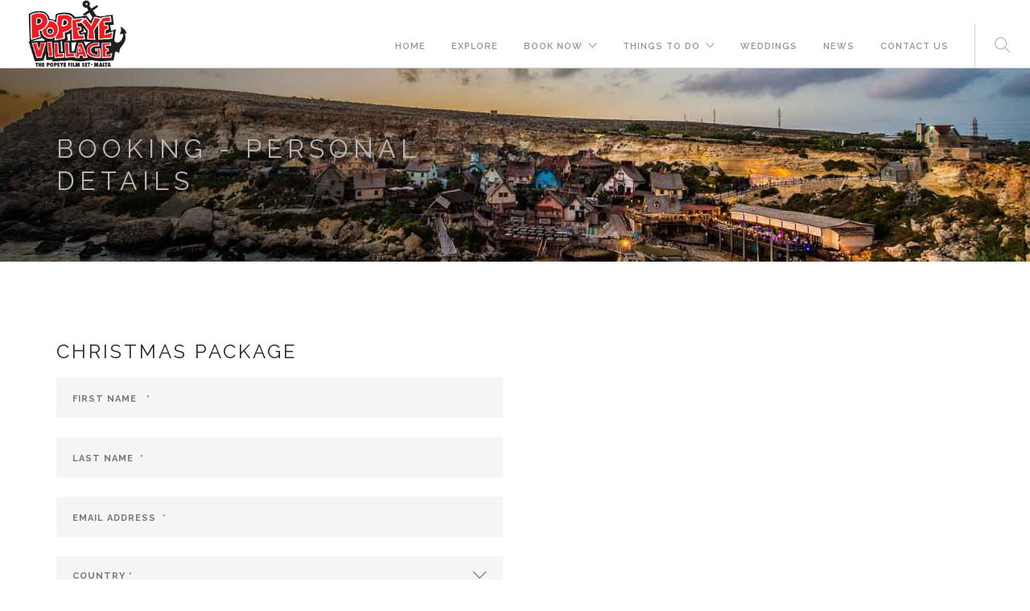

--- FILE ---
content_type: text/html; charset=UTF-8
request_url: https://popeyemalta.com/booking.html?book=98
body_size: 31992
content:
<!doctype html>
<html lang="en">
	
	<head>
	<meta charset="utf-8">
	<title>Booking - Personal Details - Popeye Village Malta</title>
	<meta name="viewport" content="width=device-width, initial-scale=1.0">
	<meta name="description" content="">
	
	<link rel="icon" 
		type="image/png" 
		href="/img/myicon.jpg">	
	
	
	<link href="/css/bootstrap.css" rel="stylesheet" type="text/css" media="all" />
	<link href="/css/themify-icons.css" rel="stylesheet" type="text/css" media="all" />
	<link href="/css/flexslider.css" rel="stylesheet" type="text/css" media="all" />
	<link href="/css/lightbox.min.css" rel="stylesheet" type="text/css" media="all" />
	<link href="/css/ytplayer.css" rel="stylesheet" type="text/css" media="all" />
	<link href="/css/theme.css" rel="stylesheet" type="text/css" media="all" />

	<link href="/css/custom.css?t=1526991362" rel="stylesheet" type="text/css" media="all" />
	<link href='https://fonts.googleapis.com/css?family=Lato:300,400%7CRaleway:100,400,300,500,600,700%7COpen+Sans:400,500,600' rel='stylesheet' type='text/css'>
	
	<!--Start of Zopim Live Chat Script-->

<script type="text/plain" data-cookieconsent="marketing">

window.$zopim||(function(d,s){var z=$zopim=function(c){

z._.push(c)},$=z.s=

d.createElement(s),e=d.getElementsByTagName(s)[0];z.set=function(o){z.set.

_.push(o)};z._=[];z.set._=[];$.async=!0;$.setAttribute('charset','utf-8');

$.src='//v2.zopim.com/?3cLM1mQY7nvIlF51KgEvtO6ILQByxDh3';z.t=+new Date;$.

type='text/javascript';e.parentNode.insertBefore($,e)})(document,'script');

</script>

<!--End of Zopim Live Chat Script-->
	
	<!-- Google tag (gtag.js) -->
<script type="text/plain" data-cookieconsent="statistics" async src="https://www.googletagmanager.com/gtag/js?id=G-81MD8FSZB8"></script>
<script type="text/plain" data-cookieconsent="statistics">
  window.dataLayer = window.dataLayer || [];
  function gtag(){dataLayer.push(arguments);}
  gtag('js', new Date());

  gtag('config', 'G-81MD8FSZB8');
</script>
	
	<script id="Cookiebot" src="https://consent.cookiebot.com/uc.js" data-cbid="2330138d-a1b9-4a48-823f-d3cd2f69c4ed" type="text/javascript" async></script>
	
	
	
</head>
	
    <body>
        
		<div style="height:30px"></div><div class="nav-container">
            <a id="top"></a>
            <nav>
                <div class="nav-bar">
                    <div class="module left">
                        <a href="index.html">
                            <img class="logo logo-dark" alt="Popeye Village Malta" src="/assets/images/popeye-village-logo.jpg" />
                        </a>
                    </div>
                    <div class="module widget-handle mobile-toggle right visible-sm visible-xs">
                        <i class="ti-menu"></i>
                    </div>
                    <div class="module-group right">
                        <div class="module left">
                            <ul class="menu">				
								<li>
									<a href="https://popeyemalta.com/index.html">Home</a>
                                </li>				
								<li>
									<a href="https://popeyemalta.com/about-us.html">Explore</a>
                                </li>				<li class="has-dropdown">
                                    <a href="#">
                                        BOOK NOW
                                    </a>
                                    <ul class="mega-menu">					<li>
                                            <ul>
                                                <li>
                                                    <span class="title">Seasonal</span>
                                                </li>						<li>
                                                    <a href="https://popeyemalta.com/packages-menu/seasonal/winter.html">LOW SEASON NOV-APR</a>
                                                </li>						<li>
                                                    <a href="https://popeyemalta.com/packages-menu/seasonal/mid-season.html">MID SEASON MAY, OCT - 05 NOV  </a>
                                                </li>						<li>
                                                    <a href="https://popeyemalta.com/packages-menu/seasonal/summer.html">High Season JUN- SEP</a>
                                                </li>						</ul>
                                        </li>                   </ul>
                                </li>				<li class="has-dropdown">
                                    <a href="#">
                                        THINGS TO DO 
                                    </a>
                                    <ul>					<li>
                                            						
                                                    <a href="https://popeyemalta.com/conferences/daily-fb-outlets.html">Daily F&B outlets</a>
                                                						
                                        </li>					<li>
                                            						
                                                    <a href="https://popeyemalta.com/conferences/lunches.html">Organized Lunches</a>
                                                						
                                        </li>					<li>
                                            						
                                                    <a href="https://popeyemalta.com/conferences/dinners.html">Organized Dinners</a>
                                                						
                                        </li>                   </ul>
                                </li>				
								<li>
									<a href="https://popeyemalta.com/weddings.html">Weddings</a>
                                </li>				
								<li>
									<a href="https://popeyemalta.com/news.html">News</a>
                                </li>				
								<li>
									<a href="https://popeyemalta.com/contact.html">Contact Us</a>
                                </li>					</ul>
                        </div>
                        <!--end of menu module-->
                        <div class="module widget-handle search-widget-handle left">
                            <div class="search">
                                <i class="ti-search"></i>
                                <span class="title">Search Site</span>
                            </div>
                            <div class="function">
                                <form action="https://popeyemalta.com/news.html" class="search-form">
                                    <input type="text" name="searchterm" placeholder="Type Here" />
                                </form>
                            </div>
                        </div>
                    </div>
                    <!--end of module group-->
                </div>
            </nav>
        </div>
		
        <div class="main-container">
			
            	<section class="page-title page-title-4 bg-secondary" style="background-image: url('/assets/images/Explore/popeye-test.jpg'); background-repeat: no-repeat; background-size: 100%;">
                <div class="container">
                    <div class="row">
                        <div class="col-md-6">
                            <h3 class="uppercase mb0" style="color: #B7B6B6;">Booking - Personal Details</h3>
                        </div>
                    </div>
                    <!--end of row-->
                </div>
                <!--end of container-->
            </section>
			
            
			<section>
				<div class="container">
					<div class="row">
						<form method="post" action="https://popeyemalta.com/booking.html" name="booking-form" class="col-sm-6">
							<h4 class="uppercase mb16">Christmas Package</h4>
							<input type="hidden" name="name" value="" />
							<input type="hidden" name="book" value="98" />						
							<input type="hidden" name="packageName" value="Christmas Package">
			<input class="custom-field" type="text" name="first-name" placeholder="FIRST NAME   *" value="" required/>
			<input class="custom-field" type="text" name="last-name" placeholder="LAST NAME  *" value="" required/>
			<input class="custom-field" type="email" name="email-address" placeholder="EMAIL ADDRESS  *" value="" required/>
			<div class="select-option">
				<i class="ti-angle-down"></i>
				<select name="country" required>
				
					<option selected value="">COUNTRY *</option>
						<option value="Malta")>Malta</option>
						<option value=" Afghanistan")> Afghanistan</option>
						<option value=" Albania")> Albania</option>
						<option value=" Algeria")> Algeria</option>
						<option value=" Andorra")> Andorra</option>
						<option value=" Angola")> Angola</option>
						<option value=" Antigua & Deps")> Antigua & Deps</option>
						<option value=" Argentina")> Argentina</option>
						<option value=" Armenia")> Armenia</option>
						<option value=" Australia")> Australia</option>
						<option value=" Austria")> Austria</option>
						<option value=" Azerbaijan")> Azerbaijan</option>
						<option value=" Bahamas")> Bahamas</option>
						<option value=" Bahrain")> Bahrain</option>
						<option value=" Bangladesh")> Bangladesh</option>
						<option value=" Barbados")> Barbados</option>
						<option value=" Belarus")> Belarus</option>
						<option value=" Belgium")> Belgium</option>
						<option value=" Belize")> Belize</option>
						<option value=" Benin")> Benin</option>
						<option value=" Bhutan")> Bhutan</option>
						<option value=" Bolivia")> Bolivia</option>
						<option value=" Bosnia Herzegovina")> Bosnia Herzegovina</option>
						<option value=" Botswana")> Botswana</option>
						<option value=" Brazil")> Brazil</option>
						<option value=" Brunei")> Brunei</option>
						<option value=" Bulgaria")> Bulgaria</option>
						<option value=" Burkina")> Burkina</option>
						<option value=" Burma")> Burma</option>
						<option value=" Burundi")> Burundi</option>
						<option value=" Cambodia")> Cambodia</option>
						<option value=" Cameroon")> Cameroon</option>
						<option value=" Canada")> Canada</option>
						<option value=" Cape Verde")> Cape Verde</option>
						<option value=" Central African Rep")> Central African Rep</option>
						<option value=" Chad")> Chad</option>
						<option value=" Chile")> Chile</option>
						<option value=" People's Republic of China")> People's Republic of China</option>
						<option value=" Republic of China")> Republic of China</option>
						<option value=" Colombia")> Colombia</option>
						<option value=" Comoros")> Comoros</option>
						<option value=" Democratic Republic of the Congo")> Democratic Republic of the Congo</option>
						<option value=" Republic of the Congo")> Republic of the Congo</option>
						<option value=" Costa Rica")> Costa Rica</option>
						<option value="")></option>
						<option value=" Croatia")> Croatia</option>
						<option value=" Cuba")> Cuba</option>
						<option value=" Cyprus")> Cyprus</option>
						<option value=" Czech Republic")> Czech Republic</option>
						<option value=" Danzig")> Danzig</option>
						<option value=" Denmark")> Denmark</option>
						<option value=" Djibouti")> Djibouti</option>
						<option value=" Dominica")> Dominica</option>
						<option value=" Dominican Republic")> Dominican Republic</option>
						<option value=" East Timor")> East Timor</option>
						<option value=" Ecuador")> Ecuador</option>
						<option value=" Egypt")> Egypt</option>
						<option value=" El Salvador")> El Salvador</option>
						<option value=" Equatorial Guinea")> Equatorial Guinea</option>
						<option value=" Eritrea")> Eritrea</option>
						<option value=" Estonia")> Estonia</option>
						<option value=" Ethiopia")> Ethiopia</option>
						<option value=" Fiji")> Fiji</option>
						<option value=" Finland")> Finland</option>
						<option value=" France")> France</option>
						<option value=" Gabon")> Gabon</option>
						<option value=" Gaza Strip")> Gaza Strip</option>
						<option value=" The Gambia")> The Gambia</option>
						<option value=" Georgia")> Georgia</option>
						<option value=" Germany")> Germany</option>
						<option value=" Ghana")> Ghana</option>
						<option value=" Greece")> Greece</option>
						<option value=" Grenada")> Grenada</option>
						<option value=" Guatemala")> Guatemala</option>
						<option value=" Guinea")> Guinea</option>
						<option value=" Guinea-Bissau")> Guinea-Bissau</option>
						<option value=" Guyana")> Guyana</option>
						<option value=" Haiti")> Haiti</option>
						<option value=" Holy Roman Empire")> Holy Roman Empire</option>
						<option value=" Honduras")> Honduras</option>
						<option value=" Hungary")> Hungary</option>
						<option value=" Iceland")> Iceland</option>
						<option value=" India")> India</option>
						<option value=" Indonesia")> Indonesia</option>
						<option value=" Iran")> Iran</option>
						<option value=" Iraq")> Iraq</option>
						<option value=" Republic of Ireland")> Republic of Ireland</option>
						<option value=" Israel")> Israel</option>
						<option value=" Italy")> Italy</option>
						<option value=" Ivory Coast")> Ivory Coast</option>
						<option value=" Jamaica")> Jamaica</option>
						<option value=" Japan")> Japan</option>
						<option value=" Jonathanland")> Jonathanland</option>
						<option value=" Jordan")> Jordan</option>
						<option value=" Kazakhstan")> Kazakhstan</option>
						<option value=" Kenya")> Kenya</option>
						<option value=" Kiribati")> Kiribati</option>
						<option value=" North Korea")> North Korea</option>
						<option value=" South Korea")> South Korea</option>
						<option value=" Kosovo")> Kosovo</option>
						<option value=" Kuwait")> Kuwait</option>
						<option value=" Kyrgyzstan")> Kyrgyzstan</option>
						<option value=" Laos")> Laos</option>
						<option value=" Latvia")> Latvia</option>
						<option value=" Lebanon")> Lebanon</option>
						<option value=" Lesotho")> Lesotho</option>
						<option value=" Liberia")> Liberia</option>
						<option value=" Libya")> Libya</option>
						<option value=" Liechtenstein")> Liechtenstein</option>
						<option value=" Lithuania")> Lithuania</option>
						<option value=" Luxembourg")> Luxembourg</option>
						<option value=" Macedonia")> Macedonia</option>
						<option value=" Madagascar")> Madagascar</option>
						<option value=" Malawi")> Malawi</option>
						<option value=" Malaysia")> Malaysia</option>
						<option value=" Maldives")> Maldives</option>
						<option value=" Mali")> Mali</option>
						<option value=" Marshall Islands")> Marshall Islands</option>
						<option value=" Mauritania")> Mauritania</option>
						<option value=" Mauritius")> Mauritius</option>
						<option value=" Mexico")> Mexico</option>
						<option value=" Micronesia")> Micronesia</option>
						<option value=" Moldova")> Moldova</option>
						<option value=" Monaco")> Monaco</option>
						<option value=" Mongolia")> Mongolia</option>
						<option value=" Montenegro")> Montenegro</option>
						<option value=" Morocco")> Morocco</option>
						<option value=" Mount Athos")> Mount Athos</option>
						<option value=" Mozambique")> Mozambique</option>
						<option value=" Namibia")> Namibia</option>
						<option value=" Nauru")> Nauru</option>
						<option value=" Nepal")> Nepal</option>
						<option value=" Newfoundland")> Newfoundland</option>
						<option value=" Netherlands")> Netherlands</option>
						<option value=" New Zealand")> New Zealand</option>
						<option value=" Nicaragua")> Nicaragua</option>
						<option value=" Niger")> Niger</option>
						<option value=" Nigeria")> Nigeria</option>
						<option value=" Norway")> Norway</option>
						<option value=" Oman")> Oman</option>
						<option value=" Ottoman Empire")> Ottoman Empire</option>
						<option value=" Pakistan")> Pakistan</option>
						<option value=" Palau")> Palau</option>
						<option value=" Panama")> Panama</option>
						<option value=" Papua New Guinea")> Papua New Guinea</option>
						<option value=" Paraguay")> Paraguay</option>
						<option value=" Peru")> Peru</option>
						<option value=" Philippines")> Philippines</option>
						<option value=" Poland")> Poland</option>
						<option value=" Portugal")> Portugal</option>
						<option value=" Prussia")> Prussia</option>
						<option value=" Qatar")> Qatar</option>
						<option value=" Romania")> Romania</option>
						<option value=" Rome")> Rome</option>
						<option value=" Russian Federation")> Russian Federation</option>
						<option value=" Rwanda")> Rwanda</option>
						<option value=" St Kitts & Nevis")> St Kitts & Nevis</option>
						<option value=" St Lucia")> St Lucia</option>
						<option value=" Saint Vincent & the")> Saint Vincent & the</option>
						<option value=" Grenadines")> Grenadines</option>
						<option value=" Samoa")> Samoa</option>
						<option value=" San Marino")> San Marino</option>
						<option value=" Sao Tome & Principe")> Sao Tome & Principe</option>
						<option value=" Saudi Arabia")> Saudi Arabia</option>
						<option value=" Senegal")> Senegal</option>
						<option value=" Serbia")> Serbia</option>
						<option value=" Seychelles")> Seychelles</option>
						<option value=" Sierra Leone")> Sierra Leone</option>
						<option value=" Singapore")> Singapore</option>
						<option value=" Slovakia")> Slovakia</option>
						<option value=" Slovenia")> Slovenia</option>
						<option value=" Solomon Islands")> Solomon Islands</option>
						<option value=" Somalia")> Somalia</option>
						<option value=" South Africa")> South Africa</option>
						<option value=" Spain")> Spain</option>
						<option value=" Sri Lanka")> Sri Lanka</option>
						<option value=" Sudan")> Sudan</option>
						<option value=" Suriname")> Suriname</option>
						<option value=" Swaziland")> Swaziland</option>
						<option value=" Sweden")> Sweden</option>
						<option value=" Switzerland")> Switzerland</option>
						<option value=" Syria")> Syria</option>
						<option value=" Tajikistan")> Tajikistan</option>
						<option value=" Tanzania")> Tanzania</option>
						<option value=" Thailand")> Thailand</option>
						<option value=" Togo")> Togo</option>
						<option value=" Tonga")> Tonga</option>
						<option value=" Trinidad & Tobago")> Trinidad & Tobago</option>
						<option value=" Tunisia")> Tunisia</option>
						<option value=" Turkey")> Turkey</option>
						<option value=" Turkmenistan")> Turkmenistan</option>
						<option value=" Tuvalu")> Tuvalu</option>
						<option value=" Uganda")> Uganda</option>
						<option value=" Ukraine")> Ukraine</option>
						<option value=" United Arab Emirates")> United Arab Emirates</option>
						<option value=" United Kingdom")> United Kingdom</option>
						<option value=" United States of America")> United States of America</option>
						<option value=" Uruguay")> Uruguay</option>
						<option value=" Uzbekistan")> Uzbekistan</option>
						<option value=" Vanuatu")> Vanuatu</option>
						<option value=" Vatican City")> Vatican City</option>
						<option value=" Venezuela")> Venezuela</option>
						<option value=" Vietnam")> Vietnam</option>
						<option value=" Yemen")> Yemen</option>
						<option value=" Zambia")> Zambia</option>
						<option value=" Zimbabwe")> Zimbabwe</option>
				</select>
			</div>
<style>
	.options-container{
		margin-bottom: 20px;
	}
	.options-container input{
		margin: 0 10px 10px 0;
	}
</style>
<input type="hidden" name="inputsType" value="custom" >
							<br />
							<div style="width:100%">
								<span style="width: 100%; float: left;">Date of Visit:</span><br/>
								<input type="text" class="meInput-date" name="bookingNow_date" placeholder="dd/mm/yyyy *" required value="" autocomplete="off"/>
								<br />
							</div>
							<div class="meMsg">
									<span id="errormsgDoB"></span>	
							</div>
								<div style="float: left;">
									<div style="width:20%; display: inline-block;">
										<span>No. of Adults:</span>
										<br />
										<input style="width:100%; height:30px" type="number" name="adults" value="" min="1"/>
									</div>
									
									<div style="width:24%; margin-left:4%; display: inline-block;">
										<span>No. of Children:<br style="display: block"/>(3-12)</span>
										<br />
										<input style="width:100%; height:30px" type="number" name="children" value="" min="0"/>
									</div>
					
									<div style="width:22%; margin-left:4%; display: inline-block;">
										<span>No. of Seniors:<br/>(60+)</span>
										<br />
										<input style="width:100%; height:30px" type="number" name="elderly" value="" min="0"/>
									</div>

									<div style="width:18%; margin-left:4%; display: inline-block;">
										<span>No. of Infants:</span>
										<br />
										<input style="width:100%; height:30px" type="number" name="infants" value="" min="0"/>
									</div>
								</div>
															
							<br />
															
							<textarea placeholder="Comments" name="comments" rows="3"></textarea>
							<div class="checkboxesContainer xses"">
								<input type="hidden" name="price" value="">
								<input type="hidden" name="totalPrice" value="">
								<input type="hidden" name="earlyBirdDiscount">
								<input type="radio" class="deposit-percent" name="depositType" value="1_100%" checked > Minimum Deposit: € <span class="minDeposit"></span>
								<br/><br/>				
								<div class="totalPrice-container">
									<span><b> Total Price: € <span class="totalPrice"></span></b></span>
								</div>
								
								<div class="depositError-container">
									<span class="earlyBirdInfo" style="color: #f00;"></span><br/>
									<span class="depositError"></span>
								</div>
								
							</div>
							
							<!--
							<br/><span>Payment Method:<span><br/>
							<label for="paypal">
								<input id="paypal" type="radio" name="payment_method" value="paypal"> Paypal
							</label><br/>
							<label for="gateway">
								<input id="gateway" type="radio" name="payment_method" value="gateway"> Credit/Debit Card
							</label>
							<br />-->
							<br />
							
							<input type="checkbox" name="tc" required><span> I accept the <a href="/term-conditions.html" target="_blank">Terms & Conditions</a></span>
							<br />
							<br />
							
							<input value="Proceed to Pay" name="submit" type="submit">					
						</form>
					</div>
				</div>
			</section>
			<style>
				.checkboxesContainer span.depositError {
					color: #f00;
				}
				.depositError-container{
					margin-bottom: 15px;
				}
				.totalPrice-container{
					margin-top: -15px;
					margin-bottom: 10px;
				}
				.totalPrice-container span{
					font-weight:bold;
				}
			</style>
			<input type="hidden" name="freeAdults" value="">
			<input type="hidden" name="adultPrice" value="15">
			<input type="hidden" name="kidsPrice" value="12.50">
			<input type="hidden" name="offerDiscount" value="">
			
			<input type="hidden" name="infantPrice" value="0">	
			<input type="hidden" name="elderlyPrice" value="12.50">
            
				<footer class="footer-1 bg-dark">
                <div class="container">
					<div class="row">			<div class="col-md-3 col-sm-6">
                            <div class="widget">
                                <h6 class="title">Popeye Village</h6>
                                <hr>
                                <div class="twitter-feed">
                                    <p>Popeye Village grandiosely celebrates yearly activities with a bang as it is highly decorated and themed according to the season. Meet Rickey the rabbit during Easter, be spooked during Halloween and amuse yourself during carnival.<br><br/>

Make sure that you will be part of this enjoyable experience – and visit Popeye Village.</p>
                                </div>
                            </div>
                            <!--end of widget-->
                        </div>				<div class="col-md-3 col-sm-6">
                            <div id="TA_selfserveprop292" class="TA_selfserveprop">
								<ul id="rkvLYG" class="TA_links IwYxehXrzE">
									<li id="7rWvyhBELb" class="X6SYalUd">
										<a target="_blank" href="https://www.tripadvisor.com/"><img src="https://www.tripadvisor.com/img/cdsi/img2/branding/150_logo-11900-2.png" alt="TripAdvisor"/></a>
									</li>
								</ul>
							</div>
							<script type="text/plain" data-cookieconsent="statistics" src="https://www.jscache.com/wejs?wtype=selfserveprop&amp;uniq=292&amp;locationId=546981&amp;lang=en_US&amp;rating=true&amp;nreviews=5&amp;writereviewlink=true&amp;popIdx=true&amp;iswide=false&amp;border=true&amp;display_version=2"></script>
						</div>				<div class="col-md-3 col-sm-6">
                            <div class="widget">
                                <h6 class="title">Photos</h6>
                                <hr>
                                <div class="instafeed">
                                    <ul>		

                        
									<li class="me-modal-link">
										<img class="thumb-link" src="/assets/galleries/8/www.shanepwatts.com_823.jpg" alt="" />
										<div class="me-modal">
											<span class="ti-close"></span>
											<img src="/assets/galleries/8/www.shanepwatts.com_823.jpg" alt="" />
										</div>
									</li>		

                        
									<li class="me-modal-link">
										<img class="thumb-link" src="/assets/galleries/8/weddings-malta-popeye-village-4.jpg" alt="" />
										<div class="me-modal">
											<span class="ti-close"></span>
											<img src="/assets/galleries/8/weddings-malta-popeye-village-4.jpg" alt="" />
										</div>
									</li>		

                        
									<li class="me-modal-link">
										<img class="thumb-link" src="/assets/galleries/8/Popeye2-28.jpg" alt="" />
										<div class="me-modal">
											<span class="ti-close"></span>
											<img src="/assets/galleries/8/Popeye2-28.jpg" alt="" />
										</div>
									</li>		

                        
									<li class="me-modal-link">
										<img class="thumb-link" src="/assets/galleries/8/www.shanepwatts.com_916.jpg" alt="" />
										<div class="me-modal">
											<span class="ti-close"></span>
											<img src="/assets/galleries/8/www.shanepwatts.com_916.jpg" alt="" />
										</div>
									</li>		

                        
									<li class="me-modal-link">
										<img class="thumb-link" src="/assets/galleries/8/weddings-malta-popeye-village-7.jpg" alt="" />
										<div class="me-modal">
											<span class="ti-close"></span>
											<img src="/assets/galleries/8/weddings-malta-popeye-village-7.jpg" alt="" />
										</div>
									</li>		

                        
									<li class="me-modal-link">
										<img class="thumb-link" src="/assets/galleries/8/www.shanepwatts.com_883.jpg" alt="" />
										<div class="me-modal">
											<span class="ti-close"></span>
											<img src="/assets/galleries/8/www.shanepwatts.com_883.jpg" alt="" />
										</div>
									</li>							</ul>
                                </div>
                            </div>
                            <!--end of widget-->
                        </div>
	
		<style>
		.me-modal{
			width: 100vw;
			height: 100vh;
			background: rgba(0, 0, 0, 0.7);
			position: fixed;
			top: 0;left: 0;right: 0;
			text-align: center;
			z-index: 1000;
			opacity:0;
			display:none;
		}
		.me-modal span{
			position:absolute;top:50px;right:50px;
		}

		</style>					<div class="col-md-3 col-sm-6">
                            <div class="widget">
                                <h6 class="title">Contact Us</h6>
                                <hr>
                                <div class="twitter-feed">
                                    <div>
										<div class="module left">
											<i class="ti-location-arrow">&nbsp;</i>
											<span class="sub">Triq Tal-Prajjet, Il-Mellieħa</span>
										</div>
										<br />
										<div class="module left">
											<i class="ti-email">&nbsp;</i>
											<span class="sub"><a href="mailto:info@popeyemalta.com">info@popeyemalta.com</a></span>
										</div>
										<br />
										<div class="module left">
											<i><strong>P: </strong></i>
											<span class="sub"> (+356) 2152 4781/ 2 / 3 / 4</span>
										</div>
                                    </div>
                                </div>
                            </div>
                            <!--end of widget-->
                        </div>			</div>
                    <!--end of row-->
				
                    <div class="row">
                        <div class="col-sm-6">
                            <span class="sub">&copy; Copyright 2026 Popeye Village Malta</span>
                        </div>
                        <div class="col-sm-6 text-right">
							<div style="width: 211px;text-align: center;float: right;">
                            	<ul class="list-inline social-list">					<li>
										<img src="/img/free_wifi.png" height="31" width="32"/>
									</li>
									<li>
										<a href="https://www.facebook.com/pages/Popeye-Village-Malta/220396421309472#" target="_blank">
										<img src="/img/fb_white.png" height="20" width="21"/>
										</a>
									</li>					<li>
                                    <a href="https://twitter.com/popeyemalta" target="_blank">
										<img src="/img/tw_white.png" height="20" width="21"/>
                                    </a>
																	
									
                                </li>					</ul>
	                        <ul class="list-inline social-list">
                            <li>
                                    <a href="https://www.qualityassuredmalta.com/listing/popeyes-village-3/" target="_blank">								
										<img src="/img/mlt.png">

                                    </a>
                                </li>			                            
								<li>
                                    <a href="https://www.tripadvisor.com/Attraction_Review-g230152-d546981-Reviews-Malta_Popeye_Village-Mellieha_Island_of_Malta.html" target="_blank">								
										<img src="/img/trip2016.png"">
                                    </a>
                                </li>		
							</ul>
                        </div>
                        </div>
                    </div>
					
			
					
                </div>
                <!--end of container-->
                <a class="btn btn-sm fade-half back-to-top inner-link" href="#top">Top</a>
            </footer>
			
        </div>
		
		<script src="/js/jquery.min.js"></script>
<script src="/js/bootstrap.min.js"></script>
<script src="/js/flexslider.min.js"></script>
<script src="/js/lightbox.min.js"></script>
<script src="/js/masonry.min.js"></script>
<script src="/js/twitterfetcher.min.js"></script>
<script src="/js/spectragram.min.js"></script>
<script src="/js/ytplayer.min.js"></script>
<script src="/js/countdown.min.js"></script>
<script src="/js/smooth-scroll.min.js"></script>
<script src="/js/parallax.js"></script>
<script src="/js/scripts.js"></script>
<script src='/js/scripts_ext.js?t=1504272890'></script>
		
    </body>
</html>

--- FILE ---
content_type: text/css
request_url: https://popeyemalta.com/css/theme.css
body_size: 118800
content:
/*!
// Contents
// ------------------------------------------------
 1. Global Styles
 2. Mixins
 3. Typography
 4. Colours
 5. Sections
 6. Buttons
 7. Nav
 8. Tooltips
 9. Alerts
 10. Icons
 11. Forms
 12. Accordions
 13. Tabs
 14. Progress Bars
 15. Stats
 16. Breadcrumbs
 17. Pagination
 18. Icon Features
 19. Pricing Tables
 20. Page Titles
 21. Widgets
 22. Image Tiles
 23. Sliders
 24. Galleries
 25. Intros
 26. Shop
 27. Video
 28. Blog
 29. Image Blocks
 30. Portfolio
 31. Testimonials
 32. Countdown
 33. Maps
 34. Twitter
 35. Footers
 36. Spacing
 37. Customisation





/*!---------- 1. GLOBAL STYLES ----------*/
body {
    -webkit-font-smoothing: antialiased;
    -moz-osx-font-smoothing: grayscale;
    font-size: 13px;
    line-height: 24px;
    font-family: "Open Sans", "Helvetica Neue", Helvetica, Arial, sans-serif;
    color: #666;
}

    body.boxed-layout {
        background: #eee;
    }

        body.boxed-layout .main-container {
            background: #fff;
        }

    body.boxed-layout,
    .boxed-layout .nav-container,
    .boxed-layout .main-container,
    .boxed-layout nav {
        max-width: 1366px;
        margin: 0 auto;
        left: 0;
        right: 0;
    }

ul {
    list-style: none;
}

    ul.bullets {
        list-style: inside;
    }

.main-container {
    clear: both;
}

hr {
    border: none;
    border-top: 1px solid #ccc;
    margin: 0 0 24px 0;
    width: 100%;
}

    hr.short-thick {
        max-width: 50px;
        border-top: 5px solid #ccc;
        opacity: 1 !important;
    }

.image-bg hr {
    border-color: #fff;
    opacity: .6;
}

.image-bg.bg-light hr {
    border-color: #ccc;
    opacity: 1;
}

.bg-dark hr {
    border-color: #555;
}

.inline-block {
    display: inline-block;
}

.list-inline {
    margin-left: 0;
}

    .list-inline > li {
        padding: 0 8px;
    }

        .list-inline > li:last-child {
            padding-right: 0;
        }

        .list-inline > li:first-child {
            padding-left: 0;
        }

.bg-primary .list-inline i {
    color: #8ed3ab;
}

.overflow-hidden {
    overflow: hidden;
}

.display-block {
    display: block;
}

.show-grid {
    border: 1px dashed rgba(255, 255, 255, 0);
    padding: 8px;
    transition: all 0.2s ease;
    -webkit-transition: all 0.2s ease;
    -moz-transition: all 0.2s ease;
    cursor: default;
}

    .show-grid:hover {
        border-color: #222;
    }

.right {
    right: 0;
}

.relative {
    position: relative;
    z-index: 2;
}

.clearboth {
    clear: both;
}

.spread-children * {
    display: inline-block;
    margin-left: 12px;
    margin-right: 12px;
}

.spread-children-large * {
    display: inline-block;
    margin-left: 24px;
    margin-right: 24px;
}

.container {
    position: relative;
}

.vnu {
    display: inline;
}

@media all and (max-width: 1100px) {
    .col-md-push-1 {
        left: 0;
    }
}

@media all and (max-width: 768px) {
    .pull-left-sm {
        float: left !important;
    }

    .overflow-hidden-xs {
        overflow: hidden;
    }
}

@media all and (max-width: 767px) {
    .spread-children * {
        margin-left: 6px;
        margin-right: 6px;
    }
}
/*!---------- 2. MIXINS ----------*/
.v-align-children {
    display: -webkit-flex;
    display: -moz-flex;
    display: -ms-flexbox;
    display: flex;
    align-items: center;
    -webkit-align-items: center;
    justify-content: center;
    -webkit-justify-content: center;
    flex-direction: row;
    -webkit-flex-direction: row;
}

.v-align-children-column {
    display: -webkit-flex;
    display: -moz-flex;
    display: -ms-flexbox;
    display: flex;
    align-items: center;
    -webkit-align-items: center;
    justify-content: center;
    -webkit-justify-content: center;
    flex-direction: column;
    -webkit-flex-direction: column;
}

.disable-select {
    -webkit-touch-callout: none;
    -webkit-user-select: none;
    -khtml-user-select: none;
    -moz-user-select: none;
    -ms-user-select: none;
    user-select: none;
}

@media all and (max-width: 990px) {
    .v-align-children {
        display: block !important;
    }
}

.v-align-transform {
    position: relative;
    transform: translate3d(0, -50%, 0);
    -webkit-transform: translate3d(0, -50%, 0);
    top: 50%;
    z-index: 2;
}

.align-bottom {
    position: absolute;
    bottom: 0;
    margin: 0 auto;
    left: 0;
    right: 0;
    z-index: 2;
}

.align-top {
    position: absolute;
    top: 0;
    margin: 0 auto;
    left: 0;
    right: 0;
    z-index: 2;
}
/*!---------- 3. TYPOGRAPHY ----------*/
@media all and (max-width: 767px) {
    .text-center-xs {
        text-align: center !important;
    }
}

.bold {
    font-weight: 600 !important;
}

.thin {
    font-weight: 100 !important;
}

@media all and (max-width: 767px) {
    .thin {
        font-weight: 300 !important;
    }
}

h1,
h2,
h3,
h4,
h5,
h6,
p,
ul,
ol,
pre,
table,
blockquote,
input,
select,
textarea {
    margin-bottom: 24px;
    margin-top: 0;
    padding: 0;
}

h1,
h2,
h3,
h4,
h5,
h6,
.h1,
.h2,
.h3,
.h4,
.h5,
.h6 {
    font-family: "Raleway", "Helvetica Neue", Helvetica, Arial, sans-serif;
}

h1,
h2,
h3,
h4,
h5,
h6 {
    font-weight: 300;
    color: #292929;
}

h1,
.h1 {
    font-size: 56px;
    line-height: 64px;
}

    h1.large {
        font-size: 72px;
        line-height: 80px;
        font-weight: 100;
    }

@media all and (max-width: 990px) {
    h1.large {
        font-size: 56px;
        line-height: 64px;
    }
}

h2 {
    font-size: 40px;
    line-height: 48px;
}

h3 {
    font-size: 32px;
    line-height: 40px;
}

h4 {
    font-size: 24px;
    line-height: 32px;
}

h5 {
    font-size: 16px;
    line-height: 24px;
    font-weight: 400;
}

h6,
.h6 {
    font-size: 12px;
    line-height: 24px;
    font-weight: 700;
}

@media all and (max-width: 767px) {
    h1,
    h1.large,
    .h1 {
        font-size: 32px;
        line-height: 40px;
        font-weight: 300;
    }

    h2 {
        font-size: 32px;
        line-height: 40px;
    }

    h3 {
        font-size: 24px;
        line-height: 32px;
    }

    h4 {
        font-size: 18px;
        line-height: 26px;
    }

    h5 {
        font-size: 16px;
        line-height: 24px;
        font-weight: 400;
    }

    h6,
    .h6 {
        font-size: 12px;
        line-height: 24px;
        font-weight: 700;
    }
}

.uppercase {
    font-weight: 400;
    text-transform: uppercase;
}

h1.uppercase {
    letter-spacing: 17px;
    margin-right: -17px;
}

h2.uppercase {
    letter-spacing: 10px;
    margin-right: -10px;
}

h3.uppercase {
    letter-spacing: 6px;
    margin-right: -6px;
}

h4.uppercase {
    letter-spacing: 3px;
    margin-right: -3px;
}

h5.uppercase {
    letter-spacing: 2px;
    margin-right: -2px;
}

h6.uppercase,
.h6-u {
    letter-spacing: 2px;
    font-weight: 700;
}

.bold-h6 {
    font-family: "Raleway", "Helvetica Neue", Helvetica, Arial, sans-serif;
    font-size: 12px;
    line-height: 24px;
    font-weight: 400;
    text-transform: uppercase;
    letter-spacing: 2px;
    font-weight: 700;
}

p,
span {
    font-weight: 400;
}

    p.lead {
        font-size: 16px;
        font-weight: 400;
        line-height: 28px;
    }

.sub {
    font-size: 12px;
}

@media all and (max-width: 767px) {
    p.lead {
        font-size: 13px;
        line-height: 24px;
    }

    p {
        font-size: 12px;
    }
}

a,
a:visited,
a:focus,
a:active,
a:hover {
    text-decoration: none;
    outline: none;
}

a {
    font-weight: 600;
    color: #47b475;
    transition: all 0.3s ease;
    -webkit-transition: all 0.3s ease;
    -moz-transition: all 0.3s ease;
    cursor: poitner;
}

.image-bg a {
    color: #fff;
}

    .image-bg a:hover {
        color: #fff;
        opacity: .9;
    }

.bg-light a {
    color: #47b475;
}

    .bg-light a:hover {
        color: #47b475;
        opacity: 1;
    }

a:hover {
    color: #398f5d;
    text-decoration: none;
}

.label {
    font-family: "Raleway", "Helvetica Neue", Helvetica, Arial, sans-serif;
    font-size: 12px;
    line-height: 24px;
    font-weight: 400;
    text-transform: uppercase;
    letter-spacing: 2px;
    font-weight: 700;
    letter-spacing: 1px;
    background: #47b475;
    border-radius: 0;
    padding: 6px 12px;
    font-size: 10px;
    vertical-align: middle;
}

blockquote {
    overflow: hidden;
    font-family: "Merriweather", "Georgia", Times New Roman, Times, serif;
    font-size: 20px;
    line-height: 40px;
    font-style: italic;
    background: #f5f5f5;
    padding: 32px;
    color: #777;
    font-weight: 300;
}

.bg-secondary blockquote {
    background: #fff;
    border-color: #47b475;
}

blockquote .author {
    font-size: 12px;
    display: block;
    float: right;
    margin-top: 16px;
}

.number {
    font-family: "Lato", "Helvetica Neue", Helvetica, Arial, sans-serif;
}

@media all and (max-width: 767px) {
    br {
        display: none;
    }

    blockquote {
        font-size: 16px;
        line-height: 32px;
    }
}

.text-left {
    text-align: left !important;
}

@media all and (max-width: 767px) {
    .text-left-xs {
        text-align: left !important;
    }
}
/*!---------- 4. COLOURS ----------*/
.bg-primary {
    background: #47b475 !important;
}

.bg-secondary {
    background: #f8f8f8;
}

.bg-dark {
    background: #292929;
}

.color-body {
    color: #666;
}

.color-primary {
    color: #47b475 !important;
}

.color-red {
    color: #e31d3b !important;
}
/*!---------- 5. SECTIONS ----------*/
section,
footer {
    padding: 96px 0;
    position: relative;
    overflow: hidden;
}

footer {
    padding: 72px 0;
}

.fullscreen {
    height: 100vh;
}

.bg-dark h1,
nav.bg-dark h1,
footer.bg-dark h1,
.bg-primary h1,
.bg-dark h2,
nav.bg-dark h2,
footer.bg-dark h2,
.bg-primary h2,
.bg-dark h3,
nav.bg-dark h3,
footer.bg-dark h3,
.bg-primary h3,
.bg-dark h4,
nav.bg-dark h4,
footer.bg-dark h4,
.bg-primary h4,
.bg-dark h5,
nav.bg-dark h5,
footer.bg-dark h5,
.bg-primary h5,
.bg-dark h6,
nav.bg-dark h6,
footer.bg-dark h6,
.bg-primary h6 {
    color: #ffffff;
}

.bg-dark p,
nav.bg-dark p,
footer.bg-dark p,
.bg-primary p,
.bg-dark span,
nav.bg-dark span,
footer.bg-dark span,
.bg-primary span,
.bg-dark li,
nav.bg-dark li,
footer.bg-dark li,
.bg-primary li {
    color: #fefefe;
}

@media all and (max-width: 767px) {
    section {
        padding: 80px 0;
    }
}

.overlay:before {
    position: absolute;
    content: '';
    width: 100%;
    height: 100%;
    top: 0;
    left: 0;
    background: #292929;
    opacity: 0.3;
    z-index: 2;
}

.overlay-heavy:before {
    opacity: .6;
}

.bg-light.overlay:before {
    position: absolute;
    content: '';
    width: 100%;
    height: 100%;
    top: 0;
    left: 0;
    background: #ffffff;
    opacity: 0.1;
    z-index: 2;
}

.image-bg h1,
.image-bg h2,
.image-bg h3,
.image-bg h4,
.image-bg h5,
.image-bg h6 {
    color: #ffffff;
}

.image-bg p,
.image-bg span,
.image-bg li {
    color: #ffffff;
}

.image-bg .container {
    position: relative;
    z-index: 3;
}

.container.image-bg .row {
    position: relative;
    z-index: 3;
}

.background-image-holder {
    position: absolute;
    width: 100%;
    height: 100%;
    top: 0;
    left: 0;
    z-index: 1;
    background: #292929;
    background-size: cover !important;
    background-position: 50% 50% !important;
    transition: all 0.3s ease;
    -webkit-transition: all 0.3s ease;
    -moz-transition: all 0.3s ease;
    opacity: 0;
}

    .background-image-holder img {
        display: none;
    }

.background-multiply .background-image-holder {
    background-color: #47b475 !important;
    background-blend-mode: multiply;
}

.background-image-holder.fadeIn {
    opacity: 1;
}

.parallax > .background-image-holder,
.parallax .slides li > .background-image-holder {
    height: 100vh;
    top: -50vh;
    transition: all 0s ease !important;
    transition: opacity 0.3s ease !important;
    -webkit-transform-style: preserve-3d;
}

.parallax:first-child .slides li > .background-image-holder,
.parallax:first-child .background-image-holder {
    top: 0;
}

.main-container > a:first-child + .parallax .background-image-holder {
    top: 0;
}

@media all and (max-width: 767px) {
    .parallax > .background-image-holder,
    .parallax .slides li > .background-image-holder {
        top: 0 !important;
        transform: none !important;
        -webkit-transform: none !important;
    }
}
/*!---------- 6. BUTTONS ----------*/
.btn {
    font-family: "Raleway", "Helvetica Neue", Helvetica, Arial, sans-serif;
    border: 2px solid #47b475;
    padding: 0 26px;
    height: 40px;
    min-width: 150px;
    line-height: 36px;
    font-size: 12px;
    font-weight: 700;
    text-transform: uppercase;
    letter-spacing: 1px;
    border-radius: 0;
    color: #47b475;
    text-align: center;
    transition: all 0.3s ease;
    -webkit-transition: all 0.3s ease;
    -moz-transition: all 0.3s ease;
    margin-right: 8px;
    margin-bottom: 24px;
}

    .btn:last-child,
    .btn:last-of-type {
        margin-right: 0;
    }

    .btn:hover {
        background: #47b475;
        color: #fff;
    }

.btn-icon {
    width: 40px;
    height: 40px;
    font-size: 20px;
    min-width: 0;
    padding: 0;
    line-height: 38px;
}

.btn-lg {
    height: 50px;
    line-height: 46px;
    min-width: 200px;
}

.btn-icon.btn-lg {
    width: 50px;
    height: 50px;
    line-height: 49px;
    font-size: 24px;
    min-width: 0;
}

.btn-icon.btn-sm {
    width: 30px;
    height: 30px;
    line-height: 29px;
    font-size: 13px;
    min-width: 0;
    padding: 0 0 0 1px !important;
}

.btn-sm {
    height: 30px;
    font-size: 11px;
    line-height: 27px;
    min-width: 0;
}

.btn-filled {
    background: #47b475;
    color: #fff;
}

.btn-white,
.image-bg .btn,
.image-bg .btn:visited {
    color: #fff;
    border-color: #fff;
}

    .btn-white:hover,
    .image-bg .btn:hover,
    .image-bg .btn:visited:hover {
        background: #fff;
        color: #222;
    }

    .image-bg .btn.btn-filled,
    .image-bg .btn-filled:visited {
        border-color: #47b475;
    }

.image-bg .btn-filled:hover {
    border-color: #fff;
}

.btn-rounded {
    border-radius: 25px;
}

body.btn-rounded .btn {
    border-radius: 25px !important;
}

.bg-light .btn {
    border-color: #222;
    color: #222;
}

    .bg-light .btn:visited,
    .bg-light .btn:visited:hover {
        color: #222;
    }

.btn:visited {
    color: #47b475;
}

    .btn-white:visited,
    .btn:visited:hover {
        color: #fff;
    }

        .btn-white:visited:hover {
            color: #222;
        }

.btn-filled:visited {
    color: #fff;
}

.btn.bg-dark {
    color: #fff;
    border-color: #292929;
}

    .btn.bg-dark:hover {
        background: #434343;
    }
/*!---------- 7. NAVIGATION ----------*/
.nav-container {
    -webkit-backface-visibility: hidden;
    max-width: 100%;
}

nav {
    background: #fff;
    -webkit-backface-visibility: hidden;
    max-width: 100%;
}

    nav ul {
        margin-bottom: 0;
    }

.module {
    display: inline-block;
    padding: 0 32px;
}

.module-group {
    display: inline-block;
}

    .module.left,
    .module-group.left {
        float: left;
    }

    .module.right,
    .module-group.right {
        float: right;
    }

nav .btn,
.nav-bar .btn {
    margin: 0;
    height: auto;
}

.nav-utility {
    height: 45px;
    line-height: 43px;
    border-bottom: 1px solid #ccc;
    overflow: hidden;
}

    .nav-utility i {
        position: relative;
        top: 1px;
    }

.nav-bar {
    height: 55px;
    max-height: 55px;
    line-height: 53px;
    border-bottom: 1px solid #ccc;
}

    .nav-bar .module,
    .nav-bar .module-group {
        height: 55px;
    }

    .nav-bar a {
        display: inline-block;
        height: 55px;
    }

.logo {
    max-height: 60%;
}

.logo-light {
    display: none;
}

nav.bg-dark .logo-light {
    display: inline;
}

nav.bg-dark .logo-dark {
    display: none;
}

.has-dropdown {
    padding-right: 18px;
}

    .has-dropdown:after {
        position: absolute;
        top: 0;
        right: 0;
        font-size: 11px;
        content: "\e64b";
        font-family: 'themify';
        speak: none;
        font-style: normal;
        font-weight: normal;
        font-variant: normal;
        text-transform: none;
    }

.menu {
    width: 100%;
    height: 55px;
    font-family: "Raleway", "Helvetica Neue", Helvetica, Arial, sans-serif;
}

    .menu.inline-block {
        width: auto;
    }

    .menu li a {
        font-size: 11px;
        text-transform: uppercase;
        font-weight: 600;
        letter-spacing: 1px;
        color: #292929;
        opacity: 0.5;
        transition: all 0.3s ease;
        -webkit-transition: all 0.3s ease;
        -moz-transition: all 0.3s ease;
    }

        .menu li a:hover {
            opacity: 1 !important;
        }

    .menu > li {
        margin-right: 32px;
        float: left;
        position: relative;
        transition: all 0.3s ease;
        -webkit-transition: all 0.3s ease;
        -moz-transition: all 0.3s ease;
        opacity: 1;
    }

        .menu > li:last-child {
            margin-right: 0;
        }

            .menu > li:last-child > ul {
                right: 0;
            }

                .menu > li:last-child > ul ul {
                    left: auto;
                    right: 100%;
                }

        .menu > li ul {
            width: 200px;
            padding: 8px 0;
            background: #292929;
            position: absolute;
            z-index: 99;
            opacity: 0;
            transition: all 0.3s ease;
            -webkit-transition: all 0.3s ease;
            -moz-transition: all 0.3s ease;
            transform: translate3d(0, 10px, 0);
            -webkit-transform: translate3d(0, 10px, 0);
            -moz-transform: translate3d(0, 10px, 0);
            visibility: hidden;
            margin-top: -1px;
        }

        .menu > li > ul > li {
            position: relative;
            line-height: 24px;
            width: 100%;
            vertical-align: top;
        }

            .menu > li > ul > li i {
                display: inline-block;
                margin-right: 2px;
            }

        .menu > li > ul > .has-dropdown:after {
            color: #fff;
            top: 5px;
            right: 24px;
            content: "\e649";
        }

        .menu > li > ul li a {
            color: #fff;
            height: auto;
            padding: 6px 24px;
        }

        .menu > li > ul > li > ul {
            left: 100%;
            top: 0;
        }

        .menu > li:hover > ul {
            opacity: 1;
            transform: translate3d(0, 0px, 0);
            -webkit-transform: translate3d(0, 0px, 0);
            -moz-transform: translate3d(0, 0px, 0);
            visibility: visible;
        }

        .menu > li > ul > li:hover > ul,
        .has-dropdown:hover .mega-menu ul {
            opacity: 1;
            transform: translate3d(0, 0px, 0);
            -webkit-transform: translate3d(0, 0px, 0);
            -moz-transform: translate3d(0, 0px, 0);
            visibility: visible;
        }

.mega-menu {
    width: auto !important;
    white-space: nowrap;
    line-height: 24px;
}

    .mega-menu ul {
        position: relative !important;
        left: auto !important;
        padding: 0 !important;
    }

    .mega-menu > li {
        width: 200px !important;
        overflow: hidden;
        display: inline-block;
    }

    .mega-menu .title {
        letter-spacing: 1px;
        color: #fff;
        display: inline-block;
        padding: 6px 24px;
        text-transform: uppercase;
        font-size: 11px;
        font-weight: 600;
    }

.make-right {
    right: 0;
}

.module.widget-handle {
    border-left: 1px solid #ccc;
    padding: 0 24px;
    cursor: pointer;
    position: relative;
    -webkit-touch-callout: none;
    -webkit-user-select: none;
    -khtml-user-select: none;
    -moz-user-select: none;
    -ms-user-select: none;
    user-select: none;
    margin: 0;
}

@media all and (max-width: 1100px) {
    .module.widget-handle {
        padding: 0 16px;
    }
}

.module.widget-handle i {
    font-size: 20px;
    line-height: 53px;
    opacity: 0.5;
    transition: all 0.3s ease;
    -webkit-transition: all 0.3s ease;
    -moz-transition: all 0.3s ease;
}

.module.widget-handle:hover i,
.module.active i {
    opacity: 1;
}

.widget-handle .function {
    -webkit-box-shadow: 0px 0px 10px 0px rgba(0, 0, 0, 0.2);
    -moz-box-shadow: 0px 0px 10px 0px rgba(0, 0, 0, 0.2);
    box-shadow: 0px 0px 10px 0px rgba(0, 0, 0, 0.2);
    cursor: default;
    width: 200px;
    background: #292929;
    position: absolute;
    z-index: 99;
    opacity: 0;
    transition: all 0.3s ease;
    -webkit-transition: all 0.3s ease;
    -moz-transition: all 0.3s ease;
    transform: translate3d(0, 10px, 0);
    -webkit-transform: translate3d(0, 10px, 0);
    -moz-transform: translate3d(0, 10px, 0);
    visibility: hidden;
    margin-top: -2px;
    right: 0;
}

.module.widget-handle:hover .function {
    opacity: 1;
    transform: translate3d(0, 0px, 0);
    -webkit-transform: translate3d(0, 0px, 0);
    -moz-transform: translate3d(0, 0px, 0);
    visibility: visible;
}

.module.widget-handle .title {
    font-family: "Raleway", "Helvetica Neue", Helvetica, Arial, sans-serif;
    letter-spacing: 1px;
    text-transform: uppercase;
    font-size: 11px;
    font-weight: 600;
    display: none;
    opacity: .5;
    transition: all 0.3s ease;
    -webkit-transition: all 0.3s ease;
    -moz-transition: all 0.3s ease;
}

    .module.widget-handle .title:hover {
        opacity: 1;
    }

.widget-handle .cart {
    position: relative;
}

    .widget-handle .cart .label {
        width: 17px;
        height: 17px;
        font-size: 10px;
        line-height: 17px;
        padding: 0;
        text-align: center;
        position: absolute;
        background: #47b475;
        top: 10px;
        right: -10px;
        border-radius: 50%;
    }

.widget-handle .search-form {
    padding: 8px;
    display: inline-block;
    width: 100%;
    line-height: 50px;
}

    .widget-handle .search-form input {
        margin: 0;
    }

nav .widget {
    margin: 0;
    padding: 24px;
}

    nav .widget .title {
        display: none !important;
    }

    nav .widget,
    nav .widget a:not(.btn) {
        color: #fff;
    }

        nav .widget hr {
            border-color: #777;
            margin-bottom: 16px;
        }

            nav .widget hr:first-of-type {
                display: none;
            }

.cart-widget-handle .function {
    width: auto;
    background: #fff;
}

    .cart-widget-handle .function span {
        color: #222 !important;
    }

nav .cart-overview {
    min-width: 300px;
    margin-bottom: 16px;
}

    nav .cart-overview a {
        height: auto;
    }

.language .menu > li ul {
    max-width: 150px;
}

.nav-open {
    max-height: 10000px;
}

    .nav-open .mobile-toggle {
        border-bottom: 1px solid #ccc;
    }

@media all and (max-width: 1120px) {
    .menu > li {
        margin-right: 24px;
    }
}

.has-offscreen-nav .main-container {
    transition: all 0.4s ease;
    -webkit-transition: all 0.4s ease;
    -moz-transition: all 0.4s ease;
}

.offscreen-container {
    position: fixed;
    transform: translate3d(100vw, 0, 0);
    -webkit-transform: translate3d(100vw, 0, 0);
    -moz-transform: translate3d(100vw, 0, 0);
    width: 50vw;
    top: 0;
    height: 100%;
    min-height: 100vh;
    z-index: 20;
    transition: all 0.4s ease;
    -webkit-transition: all 0.4s ease;
    -moz-transition: all 0.4s ease;
    overflow: hidden;
}

    .offscreen-container.reveal-nav {
        transform: translate3d(50vw, 0, 0);
        -webkit-transform: translate3d(50vw, 0, 0);
        -moz-transform: translate3d(50vw, 0, 0);
    }

.main-container.reveal-nav {
    transform: translate3d(-50vw, 0, 0);
    -webkit-transform: translate3d(-50vw, 0, 0);
    -moz-transform: translate3d(-50vw, 0, 0);
}

.offscreen-left .offscreen-container {
    transform: translate3d(-50vw, 0, 0);
    -webkit-transform: translate3d(-50vw, 0, 0);
    -moz-transform: translate3d(-50vw, 0, 0);
}

    .offscreen-left .offscreen-container.reveal-nav {
        transform: translate3d(0vw, 0, 0);
        -webkit-transform: translate3d(0vw, 0, 0);
        -moz-transform: translate3d(0vw, 0, 0);
    }

.offscreen-left .main-container.reveal-nav,
.offscreen-left nav.reveal-nav {
    transform: translate3d(50vw, 0, 0) !important;
    -webkit-transform: translate3d(50vw, 0, 0) !important;
    -moz-transform: translate3d(50vw, 0, 0) !important;
}

.offscreen-container .close-nav {
    position: absolute;
    right: 24px;
    top: 16px;
    z-index: 24;
    font-size: 20px;
    transition: all 0.3s ease;
    -webkit-transition: all 0.3s ease;
    -moz-transition: all 0.3s ease;
    opacity: .5;
}

    .offscreen-container .close-nav:hover {
        opacity: 1;
    }

.offscreen-container.bg-dark .close-nav i {
    color: #fff;
}

@media all and (max-width: 990px) {
    .offscreen-container {
        width: 100vw;
    }

        .offscreen-container.reveal-nav {
            transform: translate3d(0vw, 0, 0);
            -webkit-transform: translate3d(0vw, 0, 0);
            -moz-transform: translate3d(0vw, 0, 0);
        }

    .main-container.reveal-nav {
        transform: none !important;
    }
}

@media all and (max-width: 990px) {
    nav.fixed {
        position: absolute !important;
        opacity: 1 !important;
        visibility: visible !important;
    }

    nav.outOfSight {
        transform: translate3d(0, 0px, 0) !important;
        -webkit-transform: translate3d(0, 0px, 0) !important;
        -moz-transform: translate3d(0, 0px, 0) !important;
        transition: all 0.3s ease;
        -webkit-transition: all 0.3s ease;
        -moz-transition: all 0.3s ease;
    }

    .nav-bar,
    .nav-bar .module-group,
    .nav-bar .module {
        height: auto;
        overflow: hidden;
    }

        .nav-bar .module {
            padding: 0 16px;
        }

        .nav-bar .module-group {
            width: 100%;
            padding: 16px 0;
        }

            .nav-bar .module-group .module {
                display: block;
                float: none;
                width: 100%;
            }

    .menu {
        height: auto;
    }

        .menu.inline-block {
            width: 100%;
        }

        .menu a {
            height: auto;
            line-height: 24px;
            padding: 4px 0;
        }

        .menu li {
            line-height: 24px;
            float: none;
            display: block;
            width: 100%;
            max-width: 100%;
        }

        .menu > li ul {
            position: relative;
            width: 100%;
            opacity: 1;
            visibility: visible;
            transform: translate3d(0, 0px, 0);
            -webkit-transform: translate3d(0, 0px, 0);
            -moz-transform: translate3d(0, 0px, 0);
            left: 0;
        }

        .menu > li > ul {
            position: relative;
            opacity: 1;
            visibility: visible;
            display: none;
            transform: translate3d(0, 0px, 0);
            -webkit-transform: translate3d(0, 0px, 0);
            -moz-transform: translate3d(0, 0px, 0);
        }

            .menu > li > ul > .has-dropdown:after {
                content: "\e64b";
            }

            .menu > li > ul > li > ul {
                left: 0;
                display: none;
                padding: 0;
            }

            .menu > li > ul li a,
            .mega-menu .title {
                padding: 4px 16px;
            }

    .has-dropdown .has-dropdown li {
        padding-left: 18px;
    }

    .has-dropdown {
        padding-right: 0;
    }

    .mega-menu {
        margin-left: 0 !important;
    }

        .mega-menu li {
            width: 100% !important;
        }

    .toggle-sub > ul,
    .toggle-sub .mega-menu ul {
        display: block !important;
    }

    .module.widget-handle {
        border-left: none;
        border-top: 1px solid #ccc;
        line-height: 40px;
        min-height: 40px;
    }

        .module.widget-handle .menu {
            line-height: 40px;
        }

            .module.widget-handle .menu li {
                line-height: 40px;
            }

        .module.widget-handle i {
            line-height: 40px;
        }

        .module.widget-handle .title {
            display: inline-block;
            position: relative;
            bottom: 3px;
            margin-left: 8px;
        }

    .widget-handle .function {
        width: 100%;
        position: relative;
        opacity: 1;
        transform: translate3d(0, 0px, 0);
        -webkit-transform: translate3d(0, 0px, 0);
        -moz-transform: translate3d(0, 0px, 0);
        visibility: visible;
        margin-top: 0;
        display: none;
        box-shadow: none !important;
    }

    .toggle-widget-handle .function {
        display: block !important;
    }

    .widget-handle .cart .label {
        width: 22px;
        height: 22px;
        font-size: 12px;
        line-height: 22px;
        top: 18px;
    }

    .mobile-toggle {
        border-left: 1px solid #ccc !important;
        border-bottom: none !important;
    }

        .mobile-toggle i {
            line-height: 53px !important;
        }

        .mobile-toggle.absolute-xs {
            position: absolute;
            top: 0;
        }

    nav.bg-dark .module.widget-handle {
        border-top: 1px solid #444;
    }

    nav.bg-dark .mobile-toggle {
        border-left: 1px solid #444 !important;
    }

    nav.bg-dark .nav-open .mobile-toggle {
        border-bottom: 1px solid #444;
    }
}

nav.outOfSight {
    transform: translate3d(0, -200px, 0);
    -webkit-transform: translate3d(0, -200px, 0);
    -moz-transform: translate3d(0, -200px, 0);
    transition: all 0.3s ease;
    -webkit-transition: all 0.3s ease;
    -moz-transition: all 0.3s ease;
}

nav.scrolled {
    transform: translate3d(0, 0px, 0);
    -webkit-transform: translate3d(0, 0px, 0);
    -moz-transform: translate3d(0, 0px, 0);
}

nav.fixed,
nav.absolute {
    top: 0;
    width: 100%;
    z-index: 999;
    left: 0;
    right: 0;
}

nav.absolute {
    position: absolute;
}

nav.fixed {
    position: fixed;
    visibility: hidden;
    opacity: 0;
}

    nav.fixed .nav-utility {
        display: none;
    }

    nav.fixed.scrolled {
        visibility: visible;
        opacity: 1;
    }

nav.transparent {
    background: none;
}

    nav.transparent .menu > li > a,
    nav.transparent .module.widget-handle i,
    nav.transparent .nav-utility {
        color: #fff;
    }

    nav.transparent .nav-utility,
    nav.transparent .nav-bar {
        border-bottom: 1px solid rgba(255, 255, 255, 0.2);
    }

    nav.transparent .module.widget-handle {
        border-left: 1px solid rgba(255, 255, 255, 0.2) !important;
    }

        nav.transparent .menu > li > a,
        nav.transparent .module.widget-handle i {
            opacity: 1;
        }

    nav.transparent .has-dropdown:after {
        color: #fff;
    }

    nav.transparent .logo-dark {
        display: none;
    }

    nav.transparent .logo-light {
        display: inline;
    }

@media all and (max-width: 990px) {
    nav.transparent .nav-open {
        background: #fff;
    }

        nav.transparent .nav-open .menu > li > a,
        nav.transparent .nav-open .module.widget-handle i,
        nav.transparent .nav-open .nav-utility {
            color: #292929;
        }

        nav.transparent .nav-open .logo-dark {
            display: inline;
        }

        nav.transparent .nav-open .logo-light {
            display: none;
        }

        nav.transparent .nav-open .has-dropdown:after {
            color: #292929;
        }

    .menu > li:last-child > ul ul {
        right: 0;
    }
}

nav.transparent.fixed {
    background: #fff;
}

    nav.transparent.fixed .logo-light {
        display: none;
    }

    nav.transparent.fixed .logo-dark {
        display: inline;
    }

    nav.transparent.fixed .menu > li > a,
    nav.transparent.fixed .module.widget-handle i {
        color: #292929;
    }

    nav.transparent.fixed .menu > .has-dropdown:after {
        color: #fff;
        color: #292929;
    }

    nav.transparent.fixed .module.widget-handle {
        border-left: 1px solid #ccc;
    }

        nav.transparent.fixed .menu > li > a,
        nav.transparent.fixed .module.widget-handle i {
            opacity: .5;
        }

nav.bg-dark .menu > li > a,
nav.bg-dark .module.widget-handle i,
nav.bg-dark .nav-utility {
    color: #fff;
    opacity: .7;
}

nav.bg-dark .module.widget-handle {
    border-left: 1px solid rgba(255, 255, 255, 0.2);
}

nav.bg-dark .nav-utility,
nav.bg-dark .nav-bar {
    border-bottom: 1px solid rgba(255, 255, 255, 0.2);
}

nav.transparent.fixed.bg-dark {
    background: #292929;
}

    nav.transparent.fixed.bg-dark .menu > li > a,
    nav.transparent.fixed.bg-dark .module.widget-handle i {
        color: #fff;
    }
/*!---------- 8. TOOLTIPS ----------*/
.tooltip {
    font-weight: 600;
    font-size: 13px;
}

.tooltip-inner {
    border-radius: 0;
    padding: 9px 24px 12px 24px;
}
/*!---------- 9. ALERTS ----------*/
.alert {
    margin-bottom: 24px;
    background: none;
    border-radius: 0;
    font-weight: 600;
    padding: 12px 16px;
}

    .alert .close {
        opacity: 1;
        font-size: 24px;
        top: -2px;
        right: -4px;
        transition: all 0.3s ease;
        -webkit-transition: all 0.3s ease;
        -moz-transition: all 0.3s ease;
    }

        .alert .close span {
            font-weight: 400;
        }

.alert-warning {
    border: 1px solid #d88519;
    color: #d88519;
}

.alert-success {
    border: 1px solid #60b963;
    color: #60b963;
}

.alert-danger {
    border: 1px solid #c64444;
    color: #c64444;
}
/*!---------- 10. ICONS ----------*/
.icon {
    font-size: 64px;
    display: inline-block;
    color: #292929;
}

.image-bg.bg-light .icon {
    color: #292929;
}

.image-bg .icon,
.bg-dark .icon {
    color: #fff;
}

.icon-lg {
    font-size: 80px;
}

.icon-sm {
    font-size: 32px;
}

@media all and (max-width: 767px) {
    .icon {
        font-size: 48px;
    }

    .icon-lg {
        font-size: 64px;
    }

    .icon-sm {
        font-size: 18px;
    }
}

.embelish-icons {
    position: absolute;
    top: 50%;
    transform: translate3d(0, -50%, 0);
    -webkit-transform: translate3d(0, -50%, 0);
    -moz-transform: translate3d(0, -50%, 0);
    transform: scale(10);
    -webkit-transform: scale(10);
    left: 50%;
    opacity: 0.05;
    z-index: -1;
}
/*!---------- 11. FORMS ----------*/
input,
select,
textarea {
    font-family: "Raleway", "Helvetica Neue", Helvetica, Arial, sans-serif;
}

    input[type="text"],
    textarea,
    select,
    input[type="password"] {
        -webkit-appearance: none;
        -moz-appearance: none;
        appearance: none;
    }

.bg-secondary input[type="text"] {
    background: #fff;
}

.input-lh {
    line-height: 50px;
}

.field-error {
    outline: 1px red !important;
}

.input-with-label span {
    font-family: "Raleway", "Helvetica Neue", Helvetica, Arial, sans-serif;
    font-size: 11px;
    text-transform: uppercase;
    color: #292929;
    letter-spacing: 1px;
    font-weight: 700;
    display: block;
    cursor: default;
}

.custom-field,
input[type="text"],
input[type="password"] {
    background: #f5f5f5;
    border: none;
    width: 100%;
    height: 50px;
    padding-left: 20px;
    font-weight: 500;
    margin-bottom: 24px;
    border-radius: 0;
}

.image-bg input[type="text"],
.image-bg textarea {
    color: #555;
}

.image-bg.bg-light input.transparent {
    border-color: #292929;
}

input.transparent {
    background: none;
    border: 1px solid rgba(255, 255, 255, 0.5);
    color: #fff !important;
}

.custom-field:focus,
input[type="text"]:focus,
input[type="password"]:focus {
    outline: 1px solid #ccc;
}

textarea {
    width: 100%;
    border: none;
    background: #f5f5f5;
    margin-bottom: 24px;
    border-radius: 0;
    padding: 16px 20px;
}

    textarea:focus {
        outline: 1px solid #ccc;
    }

::-webkit-input-placeholder {
    text-transform: uppercase;
    font-weight: bold;
    letter-spacing: 1px;
    color: #777;
    font-size: 11px;
}

:-moz-placeholder {
    text-transform: uppercase;
    font-weight: bold;
    letter-spacing: 1px;
    color: #777;
    font-size: 11px;
}

::-moz-placeholder {
    text-transform: uppercase;
    font-weight: bold;
    letter-spacing: 1px;
    color: #777;
    font-size: 11px;
}

:-ms-input-placeholder {
    text-transform: uppercase;
    font-weight: bold;
    letter-spacing: 1px;
    color: #777;
    font-size: 11px;
}

input.transparent::-webkit-input-placeholder {
    color: #fff;
}

input.transparent::-moz-input-placeholder {
    color: #fff;
}

input.transparent:-moz-input-placeholder {
    color: #fff;
}

input.transparent:-ms-input-placeholder {
    color: #fff;
}

input[type="submit"] {
    height: 50px;
    line-height: 48px;
    border: 2px solid #47b475;
    background: #47b475;
    color: #fff;
    width: 100%;
    font-size: 11px;
    text-transform: uppercase;
    font-weight: bold;
    letter-spacing: 1px;
    border-radius: 0 !important;
}

.bg-primary input[type="submit"] {
    background: #fff;
    color: #47b475;
}

input[type="submit"]:focus {
    outline: none;
}

input[type="submit"].hollow {
    background: none;
    border: 2px solid #47b475;
    color: #47b475;
    transition: all 0.3s ease;
    -webkit-transition: all 0.3s ease;
    -moz-transition: all 0.3s ease;
}

    input[type="submit"].hollow:hover {
        background: #47b475;
        color: #fff;
    }

.select-option {
    position: relative;
    cursor: pointer;
    height: 50px;
    overflow: hidden;
    margin-bottom: 24px;
}

    .select-option i {
        position: absolute;
        font-size: 18px;
        right: 20px;
        top: 14px;
        z-index: 2;
        pointer-events: none;
        transition: all 0.3s ease;
        -webkit-transition: all 0.3s ease;
        -moz-transition: all 0.3s ease;
        cursor: pointer;
    }

    .select-option:focus i {
        color: #fff;
    }

    .select-option select {
        margin-bottom: 0;
    }

select {
    height: 50px;
    background: #f5f5f5;
    width: 100%;
    border-radius: 0;
    border: none;
    outline: none;
    padding-left: 20px;
    position: relative;
    font-size: 11px;
    text-transform: uppercase;
    font-weight: bold;
    letter-spacing: 1px;
    color: #777;
    transition: all 0.3s ease;
    -webkit-transition: all 0.3s ease;
    -moz-transition: all 0.3s ease;
    cursor: pointer;
}

    select:focus {
        background: #eee;
    }

    select:active,
    select:focus,
    select:hover {
        outline: none;
        border: none;
    }

.checkbox-option,
.radio-option {
    display: inline-block;
    width: 50px;
    height: 25px;
    border-radius: 25px;
    border: 1px solid #47b475;
    cursor: pointer;
    -webkit-touch-callout: none;
    -webkit-user-select: none;
    -khtml-user-select: none;
    -moz-user-select: none;
    -ms-user-select: none;
    user-select: none;
    margin-bottom: 24px;
}

    .checkbox-option .inner,
    .radio-option .inner {
        width: 19px;
        height: 19px;
        border-radius: 50%;
        background: rgba(0, 0, 0, 0);
        border: 1px solid #47b475;
        position: relative;
        top: 2px;
        left: 2px;
        display: inline-block;
        transition: all 0.2s ease;
        -webkit-transition: all 0.2s ease;
        -moz-transition: all 0.2s ease;
    }

    .checkbox-option.checked .inner {
        transform: translate3d(25px, 0, 0);
        -webkit-transform: translate3d(25px, 0, 0);
        -moz-transform: translate3d(25px, 0, 0);
        background: #47b475;
    }

    .checkbox-option input {
        width: 0;
        height: 0;
        opacity: 0;
        overflow: hidden;
    }

.radio-option {
    width: 25px;
    height: 25px;
    text-align: left;
}

    .radio-option:nth-of-type(n+2) {
        margin-left: 24px;
    }

    .radio-option input {
        width: 0;
        height: 0;
        opacity: 0;
        overflow: hidden;
    }

    .radio-option .inner {
        border: none;
        width: 19px;
        height: 19px;
        left: 2px;
        transform: scale(0);
        -webkit-transform: scale(0);
    }

    .radio-option + span {
        display: inline-block;
        line-height: 25px;
    }

    .radio-option.checked .inner {
        transform: scale(1);
        -webkit-transform: scale(1);
    }

    .radio-option.checked .inner {
        background: #47b475;
    }

form.thirds input {
    width: 33%;
}

form.halves input {
    width: 49.5%;
}

.form-error,
.form-success {
    background: #58ce38;
    padding: 12px;
    width: 100%;
    color: #fff;
    max-width: 700px;
    position: relative;
    top: 16px;
    margin: 0 auto;
}

.form-error {
    background: #ce3838;
}

.field-error {
    outline: 1px solid #ce3838 !important;
}

form iframe.mail-list-form {
    display: none;
}

.form-loading {
    border: 3px solid #ffffff;
    border-radius: 30px;
    height: 30px;
    left: 50%;
    margin: -15px 0 0 -15px;
    opacity: 0;
    margin: 0px auto;
    top: 50%;
    width: 30px;
    -webkit-animation: pulsate 1s ease-out;
    -webkit-animation-iteration-count: infinite;
    -moz-animation: pulsate 1s ease-out;
    -moz-animation-iteration-count: infinite;
    animation: pulsate 1s ease-out;
    animation-iteration-count: infinite;
    z-index: 99999;
}

@keyframes pulsate {
    0% {
        transform: scale(0.1);
        opacity: 0.0;
    }

    50% {
        opacity: 1;
    }

    100% {
        transform: scale(1.2);
        opacity: 0;
    }
}

@-webkit-keyframes pulsate {
    0% {
        transform: scale(0.1);
        opacity: 0.0;
    }

    50% {
        opacity: 1;
    }

    100% {
        transform: scale(1.2);
        opacity: 0;
    }
}

@media all and (max-width: 767px) {
    form.thirds input,
    form.halves input {
        width: 100%;
        margin-bottom: 8px;
    }
}
/*!---------- 12. ACCORDIONS ----------*/
.accordion .title {
    cursor: pointer;
    -webkit-touch-callout: none;
    -webkit-user-select: none;
    -khtml-user-select: none;
    -moz-user-select: none;
    -ms-user-select: none;
    user-select: none;
}

.accordion .content {
    max-height: 0;
    overflow: hidden;
    transition: all 0.4s ease;
    -webkit-transition: all 0.4s ease;
    -moz-transition: all 0.4s ease;
}

.accordion li.active .content {
    max-height: 400px;
}

.accordion p:last-child {
    margin-bottom: 0;
}

.accordion-1 li {
    margin-bottom: 10px;
}

    .accordion-1 li:last-child {
        margin-bottom: 0;
    }

.accordion-1 .title {
    background: #f5f5f5;
    padding: 13px;
    transition: all 0.3s ease;
    -webkit-transition: all 0.3s ease;
    -moz-transition: all 0.3s ease;
}

.bg-secondary .accordion-1 .title {
    background: #ebebeb;
}

    .bg-secondary .accordion-1 .title:hover {
        background: #e4e4e4;
    }

.accordion-1 .title span {
    font-family: "Raleway", "Helvetica Neue", Helvetica, Arial, sans-serif;
    font-size: 12px;
    line-height: 24px;
    font-weight: 400;
    text-transform: uppercase;
    letter-spacing: 2px;
    font-weight: 700;
}

.accordion-1 .active .title {
    background: #47b475;
    color: #fff;
}

.accordion-1 .content {
    border: 1px solid #eee;
    border-top: none;
    transition: all 0.3s ease;
    -webkit-transition: all 0.3s ease;
    -moz-transition: all 0.3s ease;
    opacity: 0;
}

    .accordion-1 .content p {
        padding: 13px;
    }

.accordion-1 .active .content {
    opacity: 1;
    transform: translate3d(0, 0px, 0);
    -webkit-transform: translate3d(0, 0px, 0);
    -moz-transform: translate3d(0, 0px, 0);
}

.accordion-1 .title:hover {
    background: #eee;
}

.accordion-1 .active .title:hover {
    background: #47b475;
}

.accordion-2 .title {
    font-size: 16px;
    font-weight: 500;
    padding: 16px 0;
    border-bottom: 1px solid #ccc;
    transition: all 0.3s ease;
    -webkit-transition: all 0.3s ease;
    -moz-transition: all 0.3s ease;
    opacity: .7;
}

    .accordion-2 .title:before {
        content: "\e622";
        font-family: 'themify';
        speak: none;
        font-style: normal;
        font-weight: normal;
        font-variant: normal;
        text-transform: none;
        line-height: 1;
    }

.accordion-2 .active .title {
    opacity: 1;
}

    .accordion-2 .active .title:before {
        content: '\e61a';
    }

.accordion-2 .content p {
    padding: 16px 0;
}

.accordion-2 .title:hover {
    opacity: 1;
}
/*!---------- 13. TABBED CONTENT ----------*/
.tabs {
    overflow: hidden;
}

    .tabs li {
        display: inline-block;
        cursor: pointer;
    }

    .tabs.thirds li {
        width: 32.3333333%;
    }

    .tabs.thirds .tab-title {
        width: 100%;
    }

.button-tabs .tabs > li {
    margin-bottom: 8px;
}

    .button-tabs .tabs > li:last-child {
        margin-right: 0;
    }

.button-tabs .tab-title {
    padding: 13px;
    display: inline-block;
    text-align: center;
    min-width: 150px;
    background: #f5f5f5;
    -webkit-touch-callout: none;
    -webkit-user-select: none;
    -khtml-user-select: none;
    -moz-user-select: none;
    -ms-user-select: none;
    user-select: none;
    transition: all 0.3s ease;
    -webkit-transition: all 0.3s ease;
    -moz-transition: all 0.3s ease;
}

.bg-secondary .button-tabs .tab-title {
    background: #eee;
}

.button-tabs .tab-title span {
    font-family: "Raleway", "Helvetica Neue", Helvetica, Arial, sans-serif;
    font-size: 12px;
    line-height: 24px;
    font-weight: 400;
    text-transform: uppercase;
    letter-spacing: 2px;
    font-weight: 700;
}

.button-tabs .active .tab-title {
    background: #47b475;
    color: #fff;
}

.button-tabs .tab-title:hover {
    background: #eee;
}

.button-tabs .active .tab-title:hover {
    background: #47b475;
}

.button-tabs.vertical {
    overflow: hidden;
}

    .button-tabs.vertical .tabs {
        max-width: 30%;
        float: left;
    }

    .button-tabs.vertical .content {
        padding-left: 3%;
        max-width: 70%;
        float: right;
    }

    .button-tabs.vertical .tabs li,
    .button-tabs.vertical .tab-title {
        width: 100%;
    }

    .button-tabs.vertical .tabs li {
        margin-bottom: 10px;
    }

.bg-dark .button-tabs .tab-title span {
    color: #222;
}

@media all and (max-width: 767px) {
    .button-tabs .tabs li {
        width: 49%;
        margin-bottom: 15px;
    }

    .button-tabs.vertical .tabs,
    .button-tabs.vertical .content {
        max-width: 100%;
        width: 100%;
        padding-left: 0;
    }
}

.tabbed-content .content > li {
    opacity: 0;
    visibility: hidden;
    transition: all 0.3s ease;
    -webkit-transition: all 0.3s ease;
    -moz-transition: all 0.3s ease;
    display: none;
}

.tabbed-content .content .active {
    opacity: 1;
    visibility: visible;
    display: block;
}

.text-tabs .tabs {
    padding-bottom: 16px;
    border-bottom: 1px solid #ccc;
    overflow: visible;
}

.text-tabs.no-border .tabs {
    border-bottom: none;
}

.text-tabs .tab-title {
    -webkit-touch-callout: none;
    -webkit-user-select: none;
    -khtml-user-select: none;
    -moz-user-select: none;
    -ms-user-select: none;
    user-select: none;
    transition: all 0.3s ease;
    -webkit-transition: all 0.3s ease;
    -moz-transition: all 0.3s ease;
    padding: 0 24px;
    opacity: 0.5;
    position: relative;
}

    .text-tabs .tab-title span {
        font-family: "Raleway", "Helvetica Neue", Helvetica, Arial, sans-serif;
        font-size: 12px;
        line-height: 24px;
        font-weight: 400;
        text-transform: uppercase;
        letter-spacing: 2px;
        font-weight: 700;
    }

    .text-tabs .tab-title:after {
        content: '';
        position: absolute;
        width: 100%;
        height: 1px;
        background: #47b475;
        bottom: 10px;
        opacity: 0;
        transition: all 0.3s ease;
        -webkit-transition: all 0.3s ease;
        -moz-transition: all 0.3s ease;
        bottom: -17px;
        left: 0;
    }

.text-tabs .active .tab-title {
    opacity: 1;
    color: #47b475;
}

.bg-primary .text-tabs .tab-title:after {
    background: #b3e1c6;
}

.text-tabs .active .tab-title:after {
    opacity: 1;
}

.text-tabs .tab-title:hover {
    opacity: 1;
}

@media all and (max-width: 767px) {
    .text-tabs .tabs {
        padding-bottom: 0;
    }

        .text-tabs .tabs li {
            width: 49%;
            margin-bottom: 15px;
        }

    .text-tabs .tab-title:after {
        display: none;
    }

    .text-tabs:not(.text-center) .tabs li:first-child .tab-title {
        padding-left: 24px;
    }
}

.icon-tabs .tabs li {
    width: 24.5%;
    margin-bottom: 24px;
}

.icon-tabs .tab-title {
    text-align: center;
    transition: all 0.3s ease;
    -webkit-transition: all 0.3s ease;
    -moz-transition: all 0.3s ease;
    opacity: .5;
}

    .icon-tabs .tab-title:hover {
        opacity: 1;
    }

.icon-tabs .active .tab-title {
    color: #47b475;
    opacity: 1;
}

    .icon-tabs .active .tab-title i {
        color: #47b475;
    }

.image-bg .icon-tabs .active .tab-title i {
    color: #fff;
}

.icon-tabs .tab-title i {
    display: block;
    margin-bottom: 16px;
}

.icon-tabs .tab-title span {
    font-family: "Raleway", "Helvetica Neue", Helvetica, Arial, sans-serif;
    font-size: 12px;
    line-height: 24px;
    font-weight: 400;
    text-transform: uppercase;
    letter-spacing: 2px;
    font-weight: 700;
}

@media all and (max-width: 767px) {
    .icon-tabs .tabs li {
        margin-bottom: 16px;
        margin-right: 0;
        width: 49%;
    }

    .icon-tabs .tab-title i {
        font-size: 32px;
    }
}
/*!---------- 14. PROGRESS BARS ----------*/
.progress-bars {
    margin-bottom: 24px;
}

.progress {
    height: auto;
    box-shadow: none;
}

.progress-bar {
    background: #47b475;
    box-shadow: none !important;
}

.bg-primary .progress-bar {
    background: #63c18b;
}

.progress-1 {
    height: 32px;
    margin-bottom: 8px;
    border-radius: 0;
    border: none;
}

    .progress-1:last-child {
        margin-bottom: 0;
    }

    .progress-1 .progress-bar {
        text-align: right;
        padding-right: 12px;
        line-height: 32px;
        border-radius: 0;
    }

        .progress-1 .progress-bar span {
            font-family: "Raleway", "Helvetica Neue", Helvetica, Arial, sans-serif;
            font-size: 12px;
            line-height: 24px;
            font-weight: 400;
            text-transform: uppercase;
            letter-spacing: 2px;
            font-weight: 700;
            font-size: 11px;
        }

.progress-2 {
    height: auto;
    background: none;
    text-align: center;
    margin-bottom: 8px;
}

    .progress-2 span {
        font-family: "Raleway", "Helvetica Neue", Helvetica, Arial, sans-serif;
        font-size: 12px;
        line-height: 24px;
        font-weight: 400;
        text-transform: uppercase;
        letter-spacing: 2px;
        font-weight: 700;
        display: inline-block;
        margin-bottom: 8px;
    }

    .progress-2 .bar-holder {
        height: 16px;
        border-radius: 8px;
        overflow: hidden;
        border: 1px solid #47b475;
    }

.bg-primary .progress-2 .bar-holder {
    border-color: #71c795;
}
/*!---------- 15. STATS ----------*/
.stat-2 h1 {
    font-size: 80px;
    line-height: 88px;
}

.stat-3 h1 {
    margin-bottom: 8px;
    font-size: 72px;
    line-height: 80px;
}

.stat-3 h6 {
    margin-bottom: 0;
}
/*!---------- 16. BREADCRUMBS ----------*/
.breadcrumb {
    margin-bottom: 24px;
}

.breadcrumb-2 {
    background: none;
    padding: 0;
}

    .breadcrumb-2 li a,
    .breadcrumb-2 li {
        font-family: "Raleway", "Helvetica Neue", Helvetica, Arial, sans-serif;
        font-size: 12px;
        line-height: 24px;
        font-weight: 400;
        text-transform: uppercase;
        letter-spacing: 2px;
        font-weight: 700;
        font-size: 11px;
        font-weight: 600;
    }

    .breadcrumb-2 > li + li:before {
        padding: 0 16px;
        color: #bbb;
    }

.image-bg .breadcrumb li a {
    color: #fff;
    opacity: .8;
}

    .image-bg .breadcrumb li a:hover {
        opacity: 1;
    }

.image-bg .breadcrumb li.active {
    color: #fff;
}

.bg-dark .breadcrumb a {
    color: #fff;
}

@media all and (max-width: 990px) {
    .page-title-4 .breadcrumb,
    .page-title-2 .breadcrumb {
        float: left;
        margin-top: 32px;
    }
}

@media all and (max-width: 767px) {
    .breadcrumb-2 > li + li:before {
        padding: 0 4px;
    }

    .page-title-4 .breadcrumb,
    .page-title-2 .breadcrumb {
        float: left;
        margin-top: 8 px;
    }
}
/*!---------- 17. PAGINATION ----------*/
.pagination {
    margin: 0;
}

    .pagination li {
        font-family: "Lato", "Helvetica Neue", Helvetica, Arial, sans-serif;
    }

        .pagination li a {
            width: 32px;
            height: 32px;
            padding: 0;
            text-align: center;
            padding-top: 6px;
            margin: 0 4px;
            color: #292929;
            font-weight: 400;
        }

            .pagination li a:hover,
            .pagination li.active a,
            .pagination li.active:hover a {
                background: #47b475;
                color: #fff;
                border-color: #47b475;
            }
/*!---------- 18. ICON FEATURES ----------*/
.feature.boxed {
    padding: 32px;
    background: #f8f8f8;
}

    .feature.boxed.bg-dark {
        background: #292929;
    }

.bg-dark .feature.boxed {
    background: #363636;
}

.feature.bordered {
    padding: 32px;
    border: 1px solid #ccc;
}

.feature {
    margin-bottom: 24px;
}

    .feature p:last-child {
        margin-bottom: 0;
    }

@media all and (max-width: 767px) {
    .feature.boxed,
    .feature.bordered {
        padding: 24px;
    }
}

@media all and (max-width: 990px) {
    .feature .icon-lg {
        font-size: 40px;
    }
}

.feature-1 i {
    display: inline-block;
    margin-bottom: 16px;
    color: #47b475;
}

.feature-2 i {
    display: block;
    width: 80px;
    height: 80px;
    border: 1px solid #47b475;
    text-align: center;
    line-height: 80px;
    color: #47b475;
    border-radius: 50%;
    margin: 0 auto;
    margin-bottom: 24px;
    transition: all 0.3s ease;
    -webkit-transition: all 0.3s ease;
    -moz-transition: all 0.3s ease;
}

    .feature-2 i:hover,
    .feature-2.filled i {
        background: #47b475;
        color: #fff;
    }

.feature-3 {
    overflow: hidden;
}

    .feature-3 .left,
    .feature-3 .right {
        display: inline-block;
        float: left;
    }

    .feature-3 .left {
        width: 15%;
    }

    .feature-3 .right {
        width: 85%;
    }

    .feature-3 i {
        color: #47b475;
    }

.bg-primary .feature-3 i {
    color: #fff;
}

.feature-4 .left {
    width: 25%;
}

.feature-4 .right {
    width: 75%;
}

.feature-color h1,
.feature-color h2,
.feature-color h3,
.feature-color h4,
.feature-color h5,
.feature-color h6 {
    color: #ffffff;
}

.feature-color p,
.feature-color span,
.feature-color li {
    color: #ffffff;
}

.feature-color i {
    color: #fff;
    opacity: .7;
}

.feature-color:nth-of-type(1) {
    background: #47b475;
}

.feature-color:nth-of-type(2) {
    background: #40a269;
}

.feature-color:nth-of-type(3) {
    background: #398f5d;
}

.feature-5 {
    height: 33.333333vw;
    padding: 0 48px;
    transition: all 0.3s ease;
    -webkit-transition: all 0.3s ease;
    -moz-transition: all 0.3s ease;
}

@media all and (max-width: 1280px) {
    .feature-5 {
        height: auto;
        padding: 80px 48px;
    }

        .feature-5 .v-align-transform {
            top: 0;
            transform: none;
            -webkit-transform: none;
        }
}

@media all and (max-width: 767px) {
    .feature-3 .left,
    .feature-4 .left {
        margin-bottom: 8px;
    }

    .feature-3 .left,
    .feature-4 .left,
    .feature-3 .right,
    .feature-4 .right {
        width: 100%;
    }

    .feature-5 {
        padding: 40px 24px;
    }
}

.image-bg .feature i {
    color: #fff;
}

.image-bg .feature h1,
.image-bg .feature h2,
.image-bg .feature h3,
.image-bg .feature h4,
.image-bg .feature h5,
.image-bg .feature h6 {
    color: #ffffff;
}

.image-bg .feature p,
.image-bg .feature span,
.image-bg .feature li {
    color: #ffffff;
}

.image-bg .feature.bordered {
    border-color: rgba(255, 255, 255, 0.4);
}

.image-bg .feature.boxed {
    background: rgba(34, 34, 34, 0.4);
}

.bg-light .feature.bordered {
    border-color: rgba(34, 34, 34, 0.2);
}
/*!---------- 19. PRICING TABLES ----------*/
.pricing-table {
    padding: 48px 32px;
}

    .pricing-table .price {
        font-family: "Lato", "Helvetica Neue", Helvetica, Arial, sans-serif;
        font-size: 80px;
        line-height: 80px;
        font-weight: 300;
        color: #292929;
        display: inline-block;
        margin-bottom: 16px;
    }

.bg-dark .pricing-table .price {
    color: #fff;
}

.pricing-table p:last-child {
    margin-bottom: 0;
}

.pricing-table.boxed,
.pricing-table.emphasis {
    background: #f8f8f8;
}

.pricing-table.emphasis {
    background: #47b475;
    color: #fff;
}

    .pricing-table.emphasis a:not(.btn) {
        color: #fff;
    }

    .pricing-table.emphasis .price,
    .pricing-table.emphasis h5 {
        color: #fff;
    }

.pt-2 ul {
    line-height: 36px;
}
/*!---------- 20. PAGE TITLES ----------*/
.page-title {
    padding: 0;
}

    .page-title .container {
        position: relative;
        transform: translate3d(0, -50%, 0);
        -webkit-transform: translate3d(0, -50%, 0);
        top: 50%;
        z-index: 2;
    }

    .page-title i {
        position: relative;
        top: 1px;
    }

@media all and (max-width: 767px) {
    .page-title i {
        display: none;
    }
}

.page-title-1,
.page-title-2 {
    height: 400px;
}

    .page-title-1 .breadcrumb,
    .page-title-3 .breadcrumb {
        position: absolute;
        z-index: 3;
        width: 100%;
        text-align: center;
        bottom: 0;
    }

    .page-title-2 .breadcrumb {
        position: relative;
        margin-bottom: 0;
    }

.nav-is-overlay .page-title-1.image-bg:first-child,
.nav-is-overlay.page-title-1.bg-dark:first-child,
.nav-is-overlay .page-title-2.image-bg:first-child,
.nav-is-overlay.page-title-2.bg-dark:first-child {
    height: 455px;
    padding-top: 55px;
}

@media all and (max-width: 767px) {
    .page-title-1,
    .page-title-2 {
        height: 320px;
    }
}

.page-title-3,
.page-title-4 {
    height: 240px;
}

    .page-title-4 .breadcrumb {
        position: relative;
        top: 8px;
        margin-bottom: 0;
    }

.nav-is-overlay .page-title-3.image-bg:first-child,
.nav-is-overlay.page-title-3.bg-dark:first-child,
.nav-is-overlay .page-title-4.image-bg:first-child,
.nav-is-overlay.page-title-4.bg-dark:first-child {
    height: 295px;
    padding-top: 55px;
}

@media all and (max-width: 767px) {
    .page-title .text-right {
        text-align: left !important;
    }
}

.page-title.fullscreen {
    height: 100vh !important;
    padding-top: 0;
}
/*!---------- 21. WIDGETS ----------*/
.widget {
    margin-bottom: 48px;
}

.link-list {
    line-height: 32px;
}

    .link-list a:after {
        content: "\e628";
        font-family: 'themify';
        speak: none;
        font-style: normal;
        font-weight: normal;
        font-variant: normal;
        text-transform: none;
        line-height: 1;
        font-size: 11px;
        display: inline-block;
        margin-left: 8px;
    }

.widget ul:last-child,
.widget p:last-child {
    margin-bottom: 0;
}

.widget .title {
    font-family: "Raleway", "Helvetica Neue", Helvetica, Arial, sans-serif;
    font-size: 12px;
    line-height: 24px;
    font-weight: 400;
    text-transform: uppercase;
    letter-spacing: 2px;
    font-weight: 700;
    margin-bottom: 12px;
}

.widget hr {
    margin-bottom: 12px;
}

.recent-posts {
    line-height: 24px;
}

    .recent-posts li {
        margin-bottom: 8px;
        transition: all 0.3s ease;
        -webkit-transition: all 0.3s ease;
        -moz-transition: all 0.3s ease;
    }

    .recent-posts .date {
        display: block;
        letter-spacing: 0;
        opacity: .8;
    }

    .recent-posts li:hover .date {
        opacity: 1;
    }

.tags {
    overflow: hidden;
}

    .tags li {
        float: left;
        margin: 0 4px 4px 0;
    }

    .tags .btn-sm {
        padding: 0 8px;
        margin: 0;
    }

.widget .gallery {
    overflow: hidden;
}

    .widget .gallery li {
        width: 33.33333%;
        float: left;
        padding: 0 4px 4px 0;
    }

.twitter-feed .user,
.twitter-feed .interact {
    display: none;
}

.widget .twitter-feed .timePosted {
    display: none;
}

.widget .tweet {
    margin-bottom: 0;
}

.widget .twitter-feed .slides li {
    margin-bottom: 24px;
}

    .widget .twitter-feed .slides li:last-child {
        margin-bottom: 0;
    }

    .widget .twitter-feed .slides li:nth-of-type(n+3) {
        display: none;
    }

    .widget .twitter-feed .slides li:before {
        position: relative;
        top: 6px;
        float: left;
        display: inline-block;
        margin-right: 8px;
        color: #292929;
        content: "\e74b";
        font-family: 'themify';
        speak: none;
        font-style: normal;
        font-weight: normal;
        font-variant: normal;
        text-transform: none;
        line-height: 1;
        font-size: 13px;
    }

.widget .twitter-feed p {
    padding-left: 22px;
    position: relative;
}

.bg-dark .widget .twitter-feed .slides li:before {
    color: #fff;
}

.widget .instafeed li {
    width: 33.3333%;
    display: inline-block;
    padding: 0 4px 4px 0;
}

    .widget .instafeed li:nth-of-type(n+7) {
        display: none;
    }

.widget .cart-overview img {
    width: 25%;
    padding-right: 2%;
}

.widget .cart-overview .description {
    display: inline-block;
    width: auto;
    line-height: 24px;
}

.widget .cart-overview span {
    display: block;
}

.widget .cart-overview li {
    margin-bottom: 24px;
    overflow: hidden;
}

    .widget .cart-overview li:last-child {
        margin-bottom: 0;
    }

.widget .cart-controls {
    max-height: 30px;
    line-height: 30px;
}

.cart-overview a {
    color: #292929;
}

    .cart-overview a:hover {
        color: #47b475;
    }

.widget .flex-direction-nav li a {
    width: 16px;
    height: 16px;
    margin: -8px 0 0;
}

    .widget .flex-direction-nav li a:before {
        font-size: 16px;
    }

    .widget .flex-direction-nav li a.flex-next {
        right: 8px;
    }

    .widget .flex-direction-nav li a.flex-prev {
        left: 8px;
    }

.widget .flex-control-nav {
    display: none;
}

.widget .image-slider {
    margin: 0;
}
/*!---------- 22. IMAGE TILES ----------*/
img {
    max-width: 100%;
}

.image-tile {
    overflow: hidden;
    position: relative;
    margin-bottom: 24px;
}

    .image-tile img {
        width: 100%;
        display: inline-block;
    }

    .image-tile .label {
        position: absolute;
        top: 16px;
        right: 16px;
        z-index: 5;
    }

.inner-title:before {
    transition: all 0.5s ease;
    -webkit-transition: all 0.5s ease;
    -moz-transition: all 0.5s ease;
    content: '';
    position: absolute;
    left: 0;
    bottom: 0;
    width: 100%;
    height: 100%;
    background: -moz-linear-gradient(top, rgba(0, 0, 0, 0) 0%, rgba(34, 34, 34, 0.9) 100%);
    background: -webkit-gradient(linear, left top, left bottom, color-stop(0%, rgba(0, 0, 0, 0)), color-stop(100%, rgba(34, 34, 34, 0.9)));
    background: -webkit-linear-gradient(top, rgba(0, 0, 0, 0) 0%, rgba(34, 34, 34, 0.9) 100%);
    background: -o-linear-gradient(top, rgba(0, 0, 0, 0) 0%, rgba(34, 34, 34, 0.9) 100%);
    background: -ms-linear-gradient(top, rgba(0, 0, 0, 0) 0%, rgba(34, 34, 34, 0.9) 100%);
    background: linear-gradient(to bottom, rgba(0, 0, 0, 0) 0%, rgba(34, 34, 34, 0.9) 100%);
    filter: progid:DXImageTransform.Microsoft.gradient(startColorstr='#00000000', endColorstr='#292929', GradientType=0);
    pointer-events: none;
}

.inner-title:hover:before {
    transform: scale(1.2);
    -webkit-transform: scale(1.2);
}

.inner-title .title {
    position: absolute;
    width: 100%;
    bottom: 24px;
    z-index: 5;
}

    .inner-title .title h1,
    .inner-title .title h2,
    .inner-title .title h3,
    .inner-title .title h4,
    .inner-title .title h5,
    .inner-title .title h6 {
        color: #ffffff;
    }

    .inner-title .title p,
    .inner-title .title span,
    .inner-title .title li {
        color: #ffffff;
    }

    .inner-title .title h5 {
        font-weight: 600;
    }

.inner-title {
    transition: all 0.3s ease;
    -webkit-transition: all 0.3s ease;
    -moz-transition: all 0.3s ease;
    opacity: 1;
}

    .inner-title:hover {
        opacity: .95;
    }

    .inner-title.hover-reveal:before {
        opacity: 0;
    }

    .inner-title.hover-reveal .title {
        opacity: 0;
        transform: translate3d(0, 50px, 0);
        -webkit-transform: translate3d(0, 50px, 0);
        -moz-transform: translate3d(0, 50px, 0);
        transition: all 0.3s ease;
        -webkit-transition: all 0.3s ease;
        -moz-transition: all 0.3s ease;
    }

    .inner-title.hover-reveal:hover .title {
        opacity: 1;
        transform: translate3d(0, 0px, 0);
        -webkit-transform: translate3d(0, 0px, 0);
        -moz-transform: translate3d(0, 0px, 0);
    }

    .inner-title.hover-reveal:hover:before {
        opacity: 1;
    }

.outer-title img {
    display: inline-block;
    margin-bottom: 12px;
}

.hover-tile {
    position: relative;
    overflow: hidden;
    background: #292929;
}

    .hover-tile img {
        transition: all 0.3s ease;
        -webkit-transition: all 0.3s ease;
        -moz-transition: all 0.3s ease;
    }

    .hover-tile:hover img {
        opacity: .5;
    }

    .hover-tile .hover-state {
        position: relative;
        transform: translate3d(0, -50%, 0);
        -webkit-transform: translate3d(0, -50%, 0);
        top: 50%;
        z-index: 2;
        position: absolute;
        transition: all 0.3s ease;
        -webkit-transition: all 0.3s ease;
        -moz-transition: all 0.3s ease;
        opacity: 0;
        width: 100%;
    }

.hover-state {
    z-index: 99;
    padding: 0 40px;
    cursor: default;
}

    .hover-state h1,
    .hover-state h2,
    .hover-state h3,
    .hover-state h4,
    .hover-state h5,
    .hover-state h6 {
        color: #ffffff;
    }

    .hover-state p,
    .hover-state span,
    .hover-state li {
        color: #ffffff;
    }

    .hover-state * {
        transition: all 0.3s ease;
        -webkit-transition: all 0.3s ease;
        -moz-transition: all 0.3s ease;
        transform: translate3d(0, 30px, 0) scale(1.05);
        -webkit-transform: translate3d(0, 30px, 0) scale(1.05);
    }

.hover-tile:hover .hover-state {
    opacity: 1;
}

    .hover-tile:hover .hover-state * {
        transform: translate3d(0, 0px, 0) scale(1);
        -webkit-transform: translate3d(0, 0px, 0) scale(1);
    }

.hover-state *:last-child {
    margin-bottom: 0;
}

.border-thick {
    border: 16px solid #fff;
    border-top: none;
}

    .border-thick.col-sm-6:first-child {
        border-right: 8px solid #fff;
    }

    .border-thick.col-sm-6:last-child {
        border-left: 8px solid #fff;
    }
/*!---------- 23. SLIDERS ----------*/
.image-slider {
    position: relative;
}

    .image-slider .slides {
        position: relative;
        overflow: hidden;
    }

        .image-slider .slides li {
            position: relative;
        }

            .image-slider .slides li > img {
                width: 100%;
            }

.row .image-slider {
    margin-bottom: 24px;
}

.image-slider.height-70 .slides li {
    height: 70vh;
    min-height: 600px;
}

@media all and (max-width: 767px) {
    .image-slider.height-70 .slides li {
        height: auto;
        min-height: none;
        padding: 80px 0;
    }

    .image-slider.height-70 .v-align-transform {
        top: 0;
        transform: none;
        -webkit-transform: none;
    }
}

.flex-direction-nav a.flex-next {
    right: 16px;
}

    .flex-direction-nav a.flex-next:before,
    .flex-direction-nav a.flex-prev:before {
        content: "\e649";
        font-family: 'themify';
        speak: none;
        font-style: normal;
        font-weight: normal;
        font-variant: normal;
        text-transform: none;
        line-height: 1;
        font-size: 24px;
        color: #fff;
    }

.flex-direction-nav a.flex-prev {
    left: 16px;
}

    .flex-direction-nav a.flex-prev:before {
        content: "\e64a";
    }

.flex-direction-nav a {
    opacity: 1;
    text-shadow: none;
    color: rgba(0, 0, 0, 0);
    width: 24px;
    height: 24px;
    margin: -12px 0 0;
}

.flex-control-nav li a {
    background: none;
    border: 2px solid #292929;
    width: 10px;
    height: 10px;
}

@media all and (max-width: 768px) {
    .flex-direction-nav {
        display: none;
    }
}

.controls-inside .flex-control-nav {
    bottom: 24px;
    z-index: 10;
}

    .controls-inside .flex-control-nav li a {
        border-color: #fff;
    }

        .controls-inside .flex-control-nav li a.flex-active {
            background: #fff;
        }

.image-bg .flex-control-nav li a {
    border-color: #fff;
}

    .image-bg .flex-control-nav li a.flex-active {
        background: #fff;
    }

.slider-thumb-controls .flex-control-thumbs {
    margin: 0;
}

.slider-thumb-controls .flex-direction-nav {
    display: none;
}

@media all and (max-width: 767px) {
    .slider-thumb-controls .flex-control-thumbs {
        display: none;
    }

    .slider-thumb-controls .flex-direction-nav {
        display: block;
    }
}

.logo-carousel li {
    text-align: center;
}

.logo-carousel li {
    transition: all 0.3s ease;
    -webkit-transition: all 0.3s ease;
    -moz-transition: all 0.3s ease;
    opacity: .5;
}

    .logo-carousel li:hover {
        opacity: 1;
    }

.logo-carousel img {
    max-height: 60px;
}

@media all and (max-width: 767px) {
    .logo-carousel .slides li {
        width: 100%;
    }
}

.text-slider .flex-direction-nav li a:before {
    color: #222;
}

.image-bg .text-slider .flex-direction-nav li a:before {
    color: #fff;
    transition: all 0.3s ease;
    -webkit-transition: all 0.3s ease;
    -moz-transition: all 0.3s ease;
    opacity: .5;
}

.image-bg .text-slider .flex-direction-nav li a:hover:before {
    opacity: 1;
}

.text-slider .flex-direction-nav a.flex-prev {
    left: -60px;
}

.text-slider .flex-direction-nav a.flex-next {
    right: -60px;
}

.kenburns .slides li:nth-of-type(odd) .background-image-holder {
    animation: kenBurnsEast 25s linear infinite alternate;
    -webkit-animation: kenBurnsEast 25s linear infinite alternate;
}

.kenburns .slides li:nth-of-type(even) .background-image-holder {
    animation: kenBurnsWest 25s linear infinite alternate;
    -webkit-animation: kenBurnsWest 25s linear infinite alternate;
}

@keyframes kenBurnsEast {
    from {
        transform: scale(1) translateX(0px);
        -webkit-transform: scale(1) translateX(0px);
    }

    to {
        transform: scale(1.2) translateX(100px);
        -webkit-transform: scale(1.2) translateX(100px);
    }
}

@-webkit-keyframes kenBurnsEast {
    from {
        transform: scale(1) translateX(0px);
        -webkit-transform: scale(1) translateX(0px);
    }

    to {
        transform: scale(1.2) translateX(100px);
        -webkit-transform: scale(1.2) translateX(100px);
    }
}

@keyframes kenBurnsWest {
    from {
        transform: scale(1) translateX(0px);
        -webkit-transform: scale(1) translateX(0px);
    }

    to {
        transform: scale(1.2) translateX(-100px);
        -webkit-transform: scale(1.2) translateX(-100px);
    }
}

@-webkit-keyframes kenBurnsWest {
    from {
        transform: scale(1) translateX(0px);
        -webkit-transform: scale(1) translateX(0px);
    }

    to {
        transform: scale(1.2) translateX(-100px);
        -webkit-transform: scale(1.2) translateX(-100px);
    }
}

@media all and (max-width: 767px) {
    .kenburns .slides li .background-image-holder {
        animation: none !important;
        -webkit-animation: none !important;
    }
}
/*!---------- 24. IMAGE GALLERIES ----------*/
.instafeed.grid-gallery {
    overflow: hidden;
}

    .instafeed.grid-gallery li {
        width: 25%;
        display: inline-block;
        float: left;
        padding: 8px;
        transition: all 0.3s ease;
        -webkit-transition: all 0.3s ease;
        -moz-transition: all 0.3s ease;
        opacity: 1;
    }

        .instafeed.grid-gallery li:hover {
            opacity: .9;
        }

    .instafeed.grid-gallery.gapless li {
        padding: 0;
        width: 16.66667%;
    }

        .instafeed.grid-gallery.gapless li img {
            width: 100%;
        }

@media all and (max-width: 990px) {
    .instafeed.grid-gallery li {
        width: 33.333333%;
    }
}

.lightbox-grid,
.lightbox-grid ul,
.lightbox-grid li {
    position: relative;
    overflow: hidden;
}

    .lightbox-grid li {
        width: 25%;
        float: left;
        border: 8px solid rgba(0, 0, 0, 0);
        transition: all 0.3s ease;
        -webkit-transition: all 0.3s ease;
        -moz-transition: all 0.3s ease;
        opacity: 1;
    }

        .lightbox-grid li:hover {
            opacity: .9;
        }

.square-thumbs li {
    height: 285px;
}

.third-thumbs li {
    width: 33.33333vw;
    height: 33vw;
    border: none;
}

@media all and (max-width: 1190px) {
    .square-thumbs li {
        height: 235px;
    }
}

@media all and (max-width: 990px) {
    .lightbox-grid li {
        width: 33.33333%;
    }

    .square-thumbs li {
        height: 240px;
    }
}

@media all and (max-width: 767px) {
    .lightbox-grid li {
        width: 50%;
    }

    .third-thumbs li {
        height: 50vw;
    }

    .square-thumbs li {
        height: 185px;
    }
}

.lb-outerContainer {
    background: none;
    border-radius: 0;
}

.lightbox .lb-image {
    border-radius: 0;
}

.lb-data .lb-close,
.lb-nav a.lb-next,
.lb-nav a.lb-prev {
    background: none;
}

    .lb-data .lb-close:before,
    .lb-nav a.lb-next:before,
    .lb-nav a.lb-prev:before {
        content: "\e646";
        font-family: 'themify';
        speak: none;
        font-style: normal;
        font-weight: normal;
        font-variant: normal;
        text-transform: none;
        line-height: 1;
        font-size: 24px;
        color: #fff;
    }

    .lb-nav a.lb-next:before,
    .lb-nav a.lb-prev:before {
        position: absolute;
        top: 50%;
        font-size: 32px;
        margin-top: -16px;
    }

    .lb-nav a.lb-next:before {
        content: "\e649";
        right: 16px;
    }

    .lb-nav a.lb-prev:before {
        content: "\e64a";
        left: 16px;
    }
/*!---------- 25. INTROS ----------*/
.cover {
    margin: 0;
    padding: 0;
}

    .cover h1,
    .cover h2,
    .cover h3,
    .cover h4,
    .cover h5,
    .cover h6 {
        color: #ffffff;
    }

    .cover p,
    .cover span,
    .cover li {
        color: #ffffff;
    }

.image-bg.bg-light h1,
.image-bg.bg-light h2,
.image-bg.bg-light h3,
.image-bg.bg-light h4,
.image-bg.bg-light h5,
.image-bg.bg-light h6 {
    color: #222222;
}

.image-bg.bg-light p,
.image-bg.bg-light span,
.image-bg.bg-light li {
    color: #777777;
}

.cover:first-child .fullscreen {
    max-height: 100%;
}

.cover.fullscreen .slides > li {
    height: 100vh;
}

.cover .slides li .container {
    z-index: 4;
    position: relative;
}

.cover .flex-control-nav {
    transition: all 0.3s ease;
    -webkit-transition: all 0.3s ease;
    -moz-transition: all 0.3s ease;
    opacity: .9;
}

    .cover .flex-control-nav:hover {
        opacity: 1;
    }

.cover .align-bottom {
    padding: 0 32px;
    bottom: 16px;
}

.cover .align-top {
    padding: 0 32px;
}

@media all and (max-width: 767px) {
    .cover .align-bottom {
        padding: 0 15px;
    }

        .cover .align-bottom.relative-xs {
            position: relative;
            bottom: 0;
        }

    .cover.fullscreen {
        height: auto;
        padding: 80px 0;
    }

        .cover.fullscreen.image-slider {
            padding: 0;
        }

        .cover.fullscreen .container {
            top: 0;
            transform: none;
            -webkit-transform: none;
        }

        .cover.fullscreen .slides li {
            height: auto;
            padding: 80px 0;
        }
}
/*!---------- 26. SHOP ----------*/
.product-single .image-slider .label {
    font-size: 12px;
    text-transform: uppercase;
    position: absolute;
    z-index: 3;
    top: 16px;
    right: 16px;
}

.product-single .price {
    font-size: 32px;
    font-weight: 300;
    line-height: 40px;
    display: inline-block;
    margin-right: 32px;
}

.product-single .old-price {
    text-decoration: line-through;
    opacity: .7;
}

.product-single .price:not(.old-price) {
    color: #47b475;
}

.add-to-cart input[type="text"] {
    width: 100px;
    text-align: center;
    padding: 0;
    margin: 0;
}

.add-to-cart input[type="submit"] {
    width: 160px;
    margin: 0;
}

th,
td {
    line-height: 24px !important;
}

.ratings {
    margin-bottom: 24px;
}

    .ratings li {
        display: inline-block;
        background: #f8f8f8;
        padding: 24px;
        margin-bottom: 16px;
    }

.star-rating li {
    padding: 0;
    color: #000;
}

.star-rating {
    margin: 0;
    display: inline-block;
    margin-right: 24px;
}

.ratings .user span {
    display: inline-block;
    margin-right: 8px;
}

.ratings .user .date {
    opacity: .7;
}

.ratings .user {
    margin-bottom: 8px;
}

.ratings-form input[type="text"] {
    width: 50%;
    float: left;
}

    .ratings-form input[type="text"]:first-child {
        width: 48%;
        margin-right: 2%;
    }

.ratings-form input[type="submit"] {
    width: 200px;
}

.product-thumb {
    max-width: 180px;
    transition: all 0.3s ease;
    -webkit-transition: all 0.3s ease;
    -moz-transition: all 0.3s ease;
    opacity: 1;
    transform: scale3d(1, 1, 1);
}

.col-sm-6 .product-thumb {
    max-width: 320px;
}

.product-thumb:hover {
    transform: scale3d(0.95, 0.95, 0.95);
    -webkit-transform: scale3d(0.95, 0.95, 0.95);
}

.cart .product-thumb {
    max-width: 10000px;
    max-height: 100px;
}

    .cart .product-thumb:hover {
        transform: none;
    }

.cart td,
.cart span,
.cart th {
    vertical-align: middle !important;
}

.cart span {
    display: inline-block;
}

.cart .remove-item {
    display: inline-block;
    width: 24px;
    height: 24px;
    position: relative;
    border: 1px solid #c64444;
    color: #c64444;
    border-radius: 50%;
    text-align: center;
    font-size: 12px;
    transition: all 0.3s ease;
    -webkit-transition: all 0.3s ease;
    -moz-transition: all 0.3s ease;
}

    .cart .remove-item:hover {
        color: #fff;
        background: #c64444;
    }
/*!---------- 27. VIDEO ----------*/
video:-webkit-full-screen,
audio:-webkit-full-screen {
    -webkit-transform: translateY(0%);
}

iframe {
    border: none;
}

.player {
    position: absolute;
    width: 100%;
    height: 100%;
    top: 0;
    left: 0;
    z-index: 1;
}

@media all and (max-width: 767px) {
    .player {
        display: none;
    }
}

.vid-bg .background-image-holder {
    z-index: 0;
}

video {
    max-width: 100%;
}

.local-video-container {
    position: relative;
    margin-bottom: 24px;
}

    .local-video-container video {
        box-shadow: 0 2px 5px 0 rgba(0, 0, 0, 0.26);
    }

    .local-video-container .background-image-holder {
        transition: all 0.3s ease;
        -webkit-transition: all 0.3s ease;
        -moz-transition: all 0.3s ease;
        top: 0;
        box-shadow: 0 1px 15px 0 rgba(0, 0, 0, 0.26);
    }

.background-image-holder.fadeout {
    opacity: 0 !important;
    z-index: 0;
}

@media all and (max-width: 767px) {
    video {
        max-width: 100% !important;
    }
}

.play-button {
    width: 80px;
    height: 80px;
    border: 2px solid #fff;
    text-align: center;
    margin: 0 auto;
    position: absolute;
    top: 50%;
    left: 50%;
    margin-top: -40px;
    margin-left: -40px;
    z-index: 4;
    border-radius: 50%;
    transition: all 0.3s ease;
    -webkit-transition: all 0.3s ease;
    -moz-transition: all 0.3s ease;
    cursor: pointer;
}

    .play-button:before {
        position: absolute;
        top: 50%;
        margin-top: -15px;
        left: 50%;
        margin-left: -8px;
        content: '';
        width: 0;
        height: 0;
        border-style: solid;
        border-width: 15px 0 15px 26.0px;
        border-color: transparent transparent transparent #ffffff;
    }

    .play-button:hover {
        transform: scale(1.1);
        -webkit-transform: scale(1.1);
    }

    .play-button.dark {
        border-color: #292929;
    }

        .play-button.dark:before {
            border-color: transparent transparent transparent #292929;
        }

@media all and (max-width: 767px) {
    .play-button {
        width: 65px;
        height: 65px;
        margin-top: -32px;
    }

        .play-button:before {
            position: absolute;
            top: 50%;
            margin-top: -9px;
            margin-left: -8px;
            content: '';
            width: 0;
            height: 0;
            border-style: solid;
            border-width: 10px 0 10px 20.0px;
            border-color: transparent transparent transparent #fff;
        }
}

.play-button.large {
    height: 120px;
    width: 120px;
    margin-top: -60px;
    margin-left: -60px;
}

    .play-button.large:before {
        margin-top: -18px;
        margin-left: -10px;
        content: '';
        width: 0;
        height: 0;
        border-style: solid;
        border-width: 20px 0 20px 31.0px;
        border-color: transparent transparent transparent #ffffff;
    }

    .play-button.large.dark:before {
        border-color: transparent transparent transparent #292929;
    }

.play-button.inline {
    position: relative;
    top: 0;
    left: 0;
    margin-top: 0;
    margin-left: 0;
    display: inline-block;
    z-index: 0;
}

@media all and (max-width: 767px) {
    .play-button.large {
        width: 90px;
        height: 90px;
        margin-top: -45px;
    }

        .play-button.large:before {
            margin-top: -14px;
            margin-left: -8px;
            content: '';
            width: 0;
            height: 0;
            border-style: solid;
            border-width: 15px 0 15px 25.0px;
            border-color: transparent transparent transparent #fff;
        }
}

.modal-video {
    position: fixed;
    visibility: hidden;
    width: 100%;
    height: 100%;
    top: 0;
    left: 0;
    z-index: 9999999;
    background: rgba(0, 0, 0, 0.9);
    transition: all 0.3s ease;
    -webkit-transition: all 0.3s ease;
    -moz-transition: all 0.3s ease;
    opacity: 0;
    z-index: -1;
}

    .modal-video video {
        margin: 0 auto;
        width: 675px;
        display: block;
        top: 50%;
        position: relative;
        transform: translate3d(0, -50%, 0);
        -webkit-transform: translate3d(0, -50%, 0);
        box-shadow: 0 2px 5px 0 rgba(0, 0, 0, 0.26);
    }

    .modal-video.reveal-modal {
        opacity: 1;
        z-index: 999999;
        visibility: visible;
    }

    .modal-video iframe {
        position: absolute;
        width: 768px;
        height: 432px;
        left: 50%;
        margin-left: -384px;
        margin-top: -216px;
        top: 50%;
        border: none;
    }

    .modal-video .ti-close {
        font-size: 24px;
        position: absolute;
        top: 32px;
        right: 32px;
        color: #fff;
        cursor: pointer;
    }

@media all and (max-width: 990px) {
    .modal-video iframe {
        width: 640px;
        height: 360px;
        margin-left: -320px;
        margin-top: -160px;
    }
}

@media all and (max-width: 767px) {
    .modal-video video {
        width: 100%;
        padding: 0 15px;
    }

    .modal-video iframe {
        width: 100%;
        margin-left: -50%;
    }
}

.fs-video-wrapper {
    position: absolute;
    width: 100%;
    height: 100%;
    top: 0;
    left: 0;
    z-index: 1;
}

    .fs-video-wrapper video {
        position: absolute;
        width: 100%;
        left: 0;
    }

.embed-video-container {
    width: 100%;
    position: relative;
    display: inline-block;
}

    .embed-video-container iframe {
        border: none;
        width: 100%;
        height: 312px;
        box-shadow: 0 2px 5px 0 rgba(0, 0, 0, 0.26);
    }

.modal-video .embed-video-container {
    width: 80%;
    max-height: 800px;
}

@media all and (max-width: 767px) {
    .embed-video-container iframe {
        height: 200px;
    }
}

.fs-vid-background {
    position: absolute;
    width: 100%;
    height: 100%;
    top: 0;
    left: 0;
    z-index: 2;
}

    .fs-vid-background video {
        max-width: 900000px;
    }

.overlay .fs-vid-background:before {
    position: absolute;
    content: '';
    width: 100%;
    height: 100%;
    top: 0;
    left: 0;
    background: #222222;
    opacity: 0.5;
    z-index: 2;
}

@media all and (max-width: 990px) {
    .fs-vid-background {
        display: none;
    }
}
/*!---------- 28. BLOG ----------*/
.post-title .label {
    margin-right: 16px;
}

.post-title h4 {
    position: relative;
    top: 2px;
    margin-bottom: 16px;
}

.post-meta,
.post-meta .tags {
    overflow: hidden;
    display: inline-block;
    margin-bottom: 12px;
}

    .post-meta > li {
        float: left;
        margin-right: 24px;
    }

    .post-meta i {
        font-size: 16px;
        margin-right: 8px;
        position: relative;
        top: 2px;
    }

.post-snippet iframe {
    width: 100%;
    margin-bottom: 12px;
}

.post-snippet .embed-video-container {
    margin-bottom: 24px;
}

    .post-snippet .embed-video-container iframe {
        margin: 0;
    }

.post-snippet .inner {
    background: #fff;
    padding: 24px;
}

.comments-list,
.comments-list ul {
    width: 100%;
    overflow: hidden;
}

    .comments-list li {
        overflow: hidden;
        margin-bottom: 40px;
    }

    .comments-list p:last-of-type {
        margin: 0;
    }

    .comments-list .avatar,
    .comments-list .comment {
        display: inline-block;
        float: left;
    }

    .comments-list .avatar {
        width: 10%;
    }

        .comments-list .avatar img {
            width: 75px;
        }

    .comments-list .comment {
        width: 90%;
        padding-left: 5%;
    }

    .comments-list .author {
        display: inline-block;
        margin-right: 16px;
        margin-bottom: 16px;
    }

    .comments-list .comment .btn {
        position: relative;
        margin: 0;
    }

    .comments-list ul {
        padding-left: 10%;
        padding-top: 40px;
    }

        .comments-list ul li:last-of-type {
            margin-bottom: 0;
        }

.comments input[type="submit"] {
    max-width: 25%;
    float: right;
}

.masonry {
    transition: all 0.3s ease;
    -webkit-transition: all 0.3s ease;
    -moz-transition: all 0.3s ease;
    opacity: 0;
    transform: translate3d(0, 100px, 0);
    -webkit-transform: translate3d(0, 100px, 0);
    -moz-transform: translate3d(0, 100px, 0);
}

    .masonry.fadeIn {
        opacity: 1;
        transform: translate3d(0, 0, 0);
        -webkit-transform: translate3d(0, 0, 0);
        -moz-transform: translate3d(0, 0, 0);
    }

.masonry-item {
    max-width: 100%;
}

.container .masonry-item {
    margin-bottom: 30px;
}

.masonry-item blockquote:hover {
    background: #47b475;
    transition: all 0.3s ease;
    -webkit-transition: all 0.3s ease;
    -moz-transition: all 0.3s ease;
    color: #fff;
}

.masonryFlyIn .masonry-item {
    opacity: 0;
    transform: translate3d(0, 50px, 0);
    -webkit-transform: translate3d(0, 50px, 0);
    -moz-transform: translate3d(0, 50px, 0);
}

    .masonryFlyIn .masonry-item.fadeIn {
        opacity: 1;
        transform: translate3d(0, 0, 0);
        -webkit-transform: translate3d(0, 0, 0);
        -moz-transform: translate3d(0, 0, 0);
    }

.masonry-loader {
    transition: all 0.3s ease;
    -webkit-transition: all 0.3s ease;
    -moz-transition: all 0.3s ease;
    opacity: 1;
    position: absolute;
    width: 100%;
    z-index: 10;
    top: 80px;
}

    .masonry-loader.fixed-center {
        position: fixed;
        top: 50%;
        left: 50%;
        transform: translate3d(-50%, 0, 0);
        -webkit-transform: translate3d(-50%, 0, 0);
        -moz-transform: translate3d(-50%, 0, 0);
        margin-top: -25px;
    }

    .masonry-loader.fadeOut {
        opacity: 0;
        max-height: 0;
        padding: 0;
        overflow: hidden;
    }

.spinner {
    width: 50px;
    height: 50px;
    margin: 0 auto;
    border-radius: 50%;
    box-shadow: 0px 0px 0px 1px rgba(0, 0, 0, 0.1), 2px 1px 0px #47b475;
    -moz-animation: spin 0.7s linear infinite;
    -webkit-animation: spin 0.7s linear infinite;
    animation: spin 0.7s linear infinite;
    display: inline-block;
    transition: all 0.3s ease;
    -webkit-transition: all 0.3s ease;
    -moz-transition: all 0.3s ease;
}

@-moz-keyframes spin {
    100% {
        -moz-transform: rotate(360deg);
        transform: rotate(360deg);
    }
}

@-webkit-keyframes spin {
    100% {
        -webkit-transform: rotate(360deg);
        transform: rotate(360deg);
    }
}

@keyframes spin {
    100% {
        -moz-transform: rotate(360deg);
        -ms-transform: rotate(360deg);
        -webkit-transform: rotate(360deg);
        transform: rotate(360deg);
    }
}

@media all and (max-width: 767px) {
    .post-title .label {
        margin-bottom: 8px;
        display: inline-block;
    }

    .post-title h4 {
        top: 0;
        display: block;
    }

    .comments input[type="submit"] {
        max-width: 100%;
        float: none;
    }
}
/*!---------- 29. IMAGE BLOCKS ----------*/
.image-small {
    max-height: 80px;
}

.image-xs {
    max-height: 50px;
}

.image-xxs {
    max-height: 30px;
}

.fade-half {
    opacity: 0.5;
}

.fade-1-4 {
    opacity: 0.75;
}

.fade-3-4 {
    opacity: 0.25;
}

.fade-on-hover {
    transition: all 0.3s ease;
    -webkit-transition: all 0.3s ease;
    -moz-transition: all 0.3s ease;
    opacity: .5;
}

    .fade-on-hover:hover {
        opacity: 1;
    }

.cast-shadow {
    -webkit-box-shadow: 0px 0px 10px 0px rgba(0, 0, 0, 0.2);
    -moz-box-shadow: 0px 0px 10px 0px rgba(0, 0, 0, 0.2);
    box-shadow: 0px 0px 10px 0px rgba(0, 0, 0, 0.2);
}

.cast-shadow-light {
    -webkit-box-shadow: 0px 0px 4px 0px rgba(0, 0, 0, 0.2);
    -moz-box-shadow: 0px 0px 4px 0px rgba(0, 0, 0, 0.2);
    box-shadow: 0px 0px 4px 0px rgba(0, 0, 0, 0.2);
}

.image-block,
.image-block .image-bg {
    padding: 0;
    height: 50vw;
    max-height: 700px;
}

    .image-block .container {
        height: 100%;
    }

.image-block-right .image-bg {
    position: absolute;
    top: 0;
}

@media all and (max-width: 768px) {
    .image-block {
        height: auto;
        max-height: 1000000px;
    }

        .image-block .image-bg {
            height: 350px;
        }

        .image-block .v-align-transform {
            top: 0;
            transform: none;
            -webkit-transform: none;
        }

    .image-block-right .image-bg {
        position: relative;
    }
}

.image-edge .container {
    position: relative;
}

    .image-edge .container div[class*='col-'] {
        position: absolute;
    }

@media all and (max-width: 990px) {
    .image-edge .container div[class*='col-'] {
        position: relative;
        top: 0;
        transform: none;
        -webkit-transform: none;
    }
}

.image-square {
    height: 50vw;
    /*max-height: 640px;*/
    overflow: hidden;
    padding: 0;
}

    .image-square .image,
    .image-square .content {
        position: absolute;
    }

    .image-square .image {
        height: 100%;
    }

    .image-square .content {
        padding: 0 10%;
        top: 50%;
        transform: translate3d(0, -50%, 0);
        -webkit-transform: translate3d(0, -50%, 0);
        -moz-transform: translate3d(0, -50%, 0);
    }

    .image-square.left .image {
        left: 0;
    }

    .image-square.left .content {
        right: 0;
    }

    .image-square.right .image {
        right: 0;
    }

    .image-square.right .content {
        left: 0;
    }

@media all and (max-width: 990px) {
    .image-square {
        height: auto;
        max-height: 100000px;
        margin-bottom: 48px;
    }

        .image-square .image,
        .image-square .content {
            position: relative;
        }

        .image-square .image {
            height: 100vw;
            margin-bottom: 48px;
            /*max-height: 500px;*/
        }

        .image-square .content {
            top: 0;
            transform: none;
            -webkit-transform: none;
            padding: 0 20%;
        }
}

@media all and (max-width: 767px) {
    .image-square .content {
        padding: 0 15px;
    }
}

section.image-zoom img {
    transition: all 9s ease;
    -webkit-transition: all 9s ease;
    -moz-transition: all 9s ease;
}

section.image-zoom:hover img {
    transform: scale(1.1);
    -webkit-transform: scale(1.1);
}
/*!---------- 30. PORTOFLIO ----------*/
.filters {
    overflow: hidden;
    display: inline-block;
}

    .filters li {
        float: left;
        margin-right: 32px;
        cursor: pointer;
        font-family: "Raleway", "Helvetica Neue", Helvetica, Arial, sans-serif;
        border: 2px solid #47b475;
        padding: 0 26px;
        height: 40px;
        min-width: 150px;
        line-height: 36px;
        font-size: 12px;
        font-weight: 700;
        text-transform: uppercase;
        letter-spacing: 1px;
        border-radius: 0;
        color: #47b475;
        text-align: center;
        transition: all 0.3s ease;
        -webkit-transition: all 0.3s ease;
        -moz-transition: all 0.3s ease;
        margin-right: 8px;
        margin-bottom: 24px;
        height: 30px;
        font-size: 11px;
        line-height: 27px;
        min-width: 0;
        border-color: rgba(255, 255, 255, 0);
        opacity: .7;
        border-radius: 25px;
        -webkit-touch-callout: none;
        -webkit-user-select: none;
        -khtml-user-select: none;
        -moz-user-select: none;
        -ms-user-select: none;
        user-select: none;
        display: inline-block;
    }

        .filters li.active {
            border-color: #47b475;
            opacity: 1;
        }

        .filters li:last-child {
            margin-right: 0;
        }

    .filters.floating {
        position: absolute;
        z-index: 10;
        top: 16px;
        text-align: center;
        left: 50%;
        transform: translate3d(-50%, 0, 0);
        -webkit-transform: translate3d(-50%, 0, 0);
        -moz-transform: translate3d(-50%, 0, 0);
        background: rgba(255, 255, 255, 0.98);
        transition: all 0.3s ease;
        -webkit-transition: all 0.3s ease;
        -moz-transition: all 0.3s ease;
        border-radius: 200px;
    }

        .filters.floating li {
            margin-bottom: 0;
        }

.bg-dark .filters.floating {
    background: #292929;
}

    .bg-dark .filters.floating h1,
    .bg-dark .filters.floating h2,
    .bg-dark .filters.floating h3,
    .bg-dark .filters.floating h4,
    .bg-dark .filters.floating h5,
    .bg-dark .filters.floating h6 {
        color: #ffffff;
    }

    .bg-dark .filters.floating p,
    .bg-dark .filters.floating span,
    .bg-dark .filters.floating li {
        color: #fefefe;
    }

.project {
    transition: all 0.3s ease;
    -webkit-transition: all 0.3s ease;
    -moz-transition: all 0.3s ease;
    opacity: 1;
    padding: 0;
}

.container .project {
    padding: 0 15px;
}

.project.inactive {
    opacity: .1 !important;
    pointer-events: none !important;
}

.project .image-tile {
    margin: 0;
}

.project.inactive:hover .title,
.project.inactive .image-tile:hover:before {
    display: none;
}

@media all and (max-width: 868px) {
    .filters.floating {
        width: 90vw;
    }

        .filters.floating li {
            float: none;
        }
}

@media all and (max-width: 767px) {
    .filters.floating {
        border-radius: 0;
        padding: 8px;
    }

        .filters.floating li {
            width: 50%;
            float: left;
            margin: 0;
        }
}
/*!---------- 31. TESTIMONIALS ----------*/
.testimonials h4 {
    line-height: 40px;
}

.testimonials .quote-author {
    display: inline-block;
    text-align: left;
    overflow: hidden;
    width: 250px;
    margin-top: 24px;
}

    .testimonials .quote-author img {
        max-height: 60px;
        float: left;
        display: inline-block;
        margin-right: 16px;
    }

    .testimonials .quote-author h6 {
        display: inline-block;
        margin-bottom: 0;
        line-height: 18px;
        padding-top: 14px;
    }

    .testimonials .quote-author span {
        display: block;
        line-height: 18px;
    }

@media all and (max-width: 767px) {
    .testimonials h4 {
        line-height: 26px;
    }
}
/*!---------- 32. COUNTDOWNS ----------*/
.countdown {
    font-size: 80px;
    line-height: 88px;
    font-family: "Raleway", "Helvetica Neue", Helvetica, Arial, sans-serif;
    font-size: 56px;
    line-height: 64px;
    font-weight: 100;
    text-transform: uppercase;
}

.image-bg .countdown {
    color: #fff;
}

@media all and (max-width: 990px) {
    .countdown {
        font-size: 64px;
        line-height: 72px;
    }
}

@media all and (max-width: 767px) {
    .countdown {
        font-size: 48px;
        line-height: 56px;
    }
}
/*!---------- 33. MAPS ----------*/
.map-holder {
    overflow: hidden;
    position: relative;
}

    .map-holder iframe {
        border: none;
        position: absolute;
        width: 100%;
        height: 180%;
        top: -40%;
        left: 0;
        z-index: 1;
    }

    .map-holder:before {
        content: '';
        position: absolute;
        width: 100%;
        height: 100%;
        top: 0;
        left: 0;
        z-index: 2;
    }

    .map-holder.interact:before {
        width: 0;
    }

    .map-holder.inline {
        height: 400px;
        overflow: hidden;
    }

.map-canvas {
    width: 100%;
    height: 100%;
    position: absolute;
    top: 0;
}
/*!---------- 34. TWITTER ----------*/
.twitter-feed.thirds li {
    width: 33.333333%;
    padding: 0 15px;
    float: left;
}

.twitter-feed.thirds ul {
    overflow: hidden;
}

@media all and (max-width: 990px) {
    .twitter-feed.thirds li {
        width: 50%;
    }
}

@media all and (max-width: 767px) {
    .twitter-feed.thirds li {
        width: 100%;
    }
}

.tweets-slider.large p {
    font-family: "Raleway", "Helvetica Neue", Helvetica, Arial, sans-serif;
    font-size: 24px;
    line-height: 32px;
}

.tweets-slider.large .timePosted {
    font-size: 14px;
}

@media all and (max-width: 990px) {
    .tweets-slider.large p {
        font-size: 18px;
        line-height: 24px;
    }
}

@media all and (max-width: 767px) {
    .tweets-slider.large p {
        font-size: 14px;
    }
}

.sc-background-orange {
    background: #47b475 !important;
}
/*!---------- 35. FOOTERS ----------*/
footer.bg-dark a {
    color: #fff;
}

.footer-1 .logo {
    max-height: 30px;
}

.footer-1 .sub {
    opacity: .5;
}

.social-list {
    margin: 0;
}

.image-bg .social-list a {
    color: #fff;
}

.bg-dark .social-list a,
.image-bg .social-list a {
    color: #fff;
    opacity: .5;
}

    .bg-dark .social-list a:hover {
        opacity: 1;
    }

.image-bg .social-list a {
    opacity: 1;
}

.bg-light .social-list a {
    color: #222;
}

.back-to-top {
    position: absolute;
    left: 50%;
    bottom: 0;
    transform: translateX(-50%);
    -webkit-transform: translateX(-50%);
}

    .back-to-top:hover {
        opacity: 1;
    }

.bg-dark .back-to-top {
    border-color: #fff;
}

    .bg-dark .back-to-top:active,
    .bg-dark .back-to-top:focus {
        color: #fff;
    }

    .bg-dark .back-to-top:hover {
        background: none;
    }
/*!---------- 36. SPACING ----------*/
.mr0 {
    margin-right: 0;
}

.mb0 {
    margin-bottom: 0 !important;
}

.mb8 {
    margin-bottom: 8px;
}

.mb16 {
    margin-bottom: 16px;
}

.mb24 {
    margin-bottom: 24px;
}

.mb30 {
    margin-bottom: 30px;
}

.mb32 {
    margin-bottom: 32px;
}

.mb40 {
    margin-bottom: 40px;
}

.mb48 {
    margin-bottom: 48px;
}

.mb56 {
    margin-bottom: 56px;
}

.mb64 {
    margin-bottom: 64px;
}

.mb72 {
    margin-bottom: 72px;
}

.mb80 {
    margin-bottom: 80px;
}

.mb88 {
    margin-bottom: 88px;
}

.mb96 {
    margin-bottom: 96px;
}

.mb104 {
    margin-bottom: 104px;
}

.mb112 {
    margin-bottom: 112px;
}

.mb120 {
    margin-bottom: 120px;
}

.mb160 {
    margin-bottom: 160px;
}

.mt0 {
    margin-top: 0 !important;
}

.mt8 {
    margin-top: 8px;
}

.mt16 {
    margin-top: 16px;
}

.mt24 {
    margin-top: 24px;
}

.mt32 {
    margin-top: 32px;
}

.mt40 {
    margin-top: 40px;
}

.mt48 {
    margin-top: 48px;
}

.mt56 {
    margin-top: 56px;
}

.mt64 {
    margin-top: 64px;
}

.mt72 {
    margin-top: 72px;
}

.mt80 {
    margin-top: 80px;
}

.mt88 {
    margin-top: 88px;
}

.mt96 {
    margin-top: 96px;
}

.mt104 {
    margin-top: 104px;
}

.mt112 {
    margin-top: 112px;
}

.mt120 {
    margin-top: 120px;
}

.p32 {
    padding: 0 32px;
}

.p24 {
    padding: 24px;
}

.p0 {
    padding: 0;
}

.pt0 {
    padding-top: 0;
}

.pt8 {
    padding-top: 8px;
}

.pt16 {
    padding-top: 16px;
}

.pt24 {
    padding-top: 24px;
}

.pt32 {
    padding-top: 32px;
}

.pt40 {
    padding-top: 40px;
}

.pt48 {
    padding-top: 48px;
}

.pt64 {
    padding-top: 64px;
}

.pt72 {
    padding-top: 72px;
}

.pt80 {
    padding-top: 80px;
}

.pt88 {
    padding-top: 88px;
}

.pt96 {
    padding-top: 96px;
}

.pt104 {
    padding-top: 104px;
}

.pt112 {
    padding-top: 112px;
}

.pt120 {
    padding-top: 120px;
}

.pt160 {
    padding-top: 160px;
}

.pt180 {
    padding-top: 180px;
}

.pt240 {
    padding-top: 240px;
}

.pb0 {
    padding-bottom: 0;
}

.pb8 {
    padding-bottom: 8px;
}

.pb16 {
    padding-bottom: 16px;
}

.pb24 {
    padding-bottom: 24px;
}

.pb32 {
    padding-bottom: 32px;
}

.pb40 {
    padding-bottom: 40px;
}

.pb48 {
    padding-bottom: 48px;
}

.pb56 {
    padding-bottom: 56px;
}

.pb64 {
    padding-bottom: 64px;
}

.pb72 {
    padding-bottom: 72px;
}

.pb80 {
    padding-bottom: 80px;
}

.pb88 {
    padding-bottom: 88px;
}

.pb96 {
    padding-bottom: 96px;
}

.pb104 {
    padding-bottom: 104px;
}

.pb112 {
    padding-bottom: 112px;
}

.pb120 {
    padding-bottom: 120px;
}

.pb160 {
    padding-bottom: 160px;
}

.pb180 {
    padding-bottom: 180px;
}

.pb240 {
    padding-bottom: 240px;
}

@media all and (max-width: 990px) {
    .mb-s-0 {
        margin-bottom: 0;
    }

    .mb-s-8 {
        margin-bottom: 8px;
    }

    .mb-s-16 {
        margin-bottom: 16px;
    }

    .mb-s-24 {
        margin-bottom: 24px;
    }

    .mb-s-32 {
        margin-bottom: 32px;
    }

    .mb-s-40 {
        margin-bottom: 40px;
    }

    .mb-s-48 {
        margin-bottom: 48px;
    }

    .mb-s-64 {
        margin-bottom: 64px;
    }

    .mb-s-72 {
        margin-bottom: 72px;
    }

    .mb-s-80 {
        margin-bottom: 80px;
    }

    .mb-s-88 {
        margin-bottom: 88px;
    }

    .mb-s-96 {
        margin-bottom: 96px;
    }

    .mb-s-104 {
        margin-bottom: 104px;
    }

    .mb-s-112 {
        margin-bottom: 112px;
    }

    .mb-s-120 {
        margin-bottom: 120px;
    }
}

@media all and (max-width: 990px) {
    .mb-sm-0 {
        margin-bottom: 0;
    }

    .mb-sm-8 {
        margin-bottom: 8px;
    }

    .mb-sm-16 {
        margin-bottom: 16px;
    }

    .mb-sm-24 {
        margin-bottom: 24px;
    }

    .mb-sm-32 {
        margin-bottom: 32px;
    }

    .mb-sm-40 {
        margin-bottom: 40px;
    }

    .mb-sm-48 {
        margin-bottom: 48px;
    }

    .mb-sm-64 {
        margin-bottom: 64px;
    }

    .mb-sm-72 {
        margin-bottom: 72px;
    }

    .mb-sm-80 {
        margin-bottom: 80px;
    }

    .mb-sm-88 {
        margin-bottom: 88px;
    }

    .mb-sm-96 {
        margin-bottom: 96px;
    }

    .mb-sm-104 {
        margin-bottom: 104px;
    }

    .mb-sm-112 {
        margin-bottom: 112px;
    }

    .mb-sm-120 {
        margin-bottom: 120px;
    }

    .mt-sm-0 {
        margin-top: 0 !important;
    }

    .mt-sm-8 {
        margin-top: 8px;
    }

    .mt-sm-16 {
        margin-top: 16px;
    }

    .mt-sm-24 {
        margin-top: 24px;
    }

    .mt-sm-32 {
        margin-top: 32px;
    }

    .mt-sm-40 {
        margin-top: 40px;
    }

    .mt-sm-48 {
        margin-top: 48px;
    }

    .mt-sm-56 {
        margin-top: 56px;
    }

    .mt-sm-64 {
        margin-top: 64px;
    }

    .mt-sm-72 {
        margin-top: 72px;
    }

    .mt-sm-80 {
        margin-top: 80px;
    }

    .mt-sm-88 {
        margin-top: 88px;
    }

    .mt-sm-96 {
        margin-top: 96px;
    }

    .mt-sm-104 {
        margin-top: 104px;
    }

    .mt-sm-112 {
        margin-top: 112px;
    }

    .mt-sm-120 {
        margin-top: 120px;
    }

    .p0-sm {
        padding: 0;
    }

    .pt-sm-0 {
        padding-top: 0;
    }

    .pt-sm-8 {
        padding-top: 8px;
    }

    .pt-sm-16 {
        padding-top: 16px;
    }

    .pt-sm-24 {
        padding-top: 24px;
    }

    .pt-sm-32 {
        padding-top: 32px;
    }

    .pt-sm-40 {
        padding-top: 40px;
    }

    .pt-sm-48 {
        padding-top: 48px;
    }

    .pt-sm-64 {
        padding-top: 64px;
    }

    .pt-sm-72 {
        padding-top: 72px;
    }

    .pt-sm-80 {
        padding-top: 80px;
    }

    .pt-sm-88 {
        padding-top: 88px;
    }

    .pt-sm-96 {
        padding-top: 96px;
    }

    .pt-sm-104 {
        padding-top: 104px;
    }

    .pt-sm-112 {
        padding-top: 112px;
    }

    .pt-sm-120 {
        padding-top: 120px;
    }

    .pt-sm-160 {
        padding-top: 160px;
    }

    .pb-sm-0 {
        padding-bottom: 0;
    }

    .pb-sm-8 {
        padding-bottom: 8px;
    }

    .pb-sm-16 {
        padding-bottom: 16px;
    }

    .pb-sm-24 {
        padding-bottom: 24px;
    }

    .pb-sm-32 {
        padding-bottom: 32px;
    }

    .pb-sm-40 {
        padding-bottom: 40px;
    }

    .pb-sm-48 {
        padding-bottom: 48px;
    }

    .pb-sm-64 {
        padding-bottom: 64px;
    }

    .pb-sm-72 {
        padding-bottom: 72px;
    }

    .pb-sm-80 {
        padding-bottom: 80px;
    }

    .pb-sm-88 {
        padding-bottom: 88px;
    }

    .pb-sm-96 {
        padding-bottom: 96px;
    }

    .pb-sm-104 {
        padding-bottom: 104px;
    }

    .pb-sm-112 {
        padding-bottom: 112px;
    }

    .pb-sm-120 {
        padding-bottom: 120px;
    }
}

@media all and (max-width: 767px) {
    .mb-xs-0 {
        margin-bottom: 0;
    }

    .mb-xs-8 {
        margin-bottom: 8px;
    }

    .mb-xs-16 {
        margin-bottom: 16px;
    }

    .mb-xs-24 {
        margin-bottom: 24px;
    }

    .mb-xs-32 {
        margin-bottom: 32px;
    }

    .mb-xs-40 {
        margin-bottom: 40px;
    }

    .mb-xs-48 {
        margin-bottom: 48px;
    }

    .mb-xs-64 {
        margin-bottom: 64px;
    }

    .mb-xs-72 {
        margin-bottom: 72px;
    }

    .mb-xs-80 {
        margin-bottom: 80px;
    }

    .mb-xs-88 {
        margin-bottom: 88px;
    }

    .mb-xs-96 {
        margin-bottom: 96px;
    }

    .mb-xs-104 {
        margin-bottom: 104px;
    }

    .mb-xs-112 {
        margin-bottom: 112px;
    }

    .mb-xs-120 {
        margin-bottom: 120px;
    }

    .mt-xs-0 {
        margin-top: 0 !important;
    }

    .mt-xs-8 {
        margin-top: 8px;
    }

    .mt-xs-16 {
        margin-top: 16px;
    }

    .mt-xs-24 {
        margin-top: 24px;
    }

    .mt-xs-32 {
        margin-top: 32px;
    }

    .mt-xs-40 {
        margin-top: 40px;
    }

    .mt-xs-48 {
        margin-top: 48px;
    }

    .mt-xs-56 {
        margin-top: 56px;
    }

    .mt-xs-64 {
        margin-top: 64px;
    }

    .mt-xs-72 {
        margin-top: 72px;
    }

    .mt-xs-80 {
        margin-top: 80px;
    }

    .mt-xs-88 {
        margin-top: 88px;
    }

    .mt-xs-96 {
        margin-top: 96px;
    }

    .mt-xs-104 {
        margin-top: 104px;
    }

    .mt-xs-112 {
        margin-top: 112px;
    }

    .mt-xs-120 {
        margin-top: 120px;
    }

    .p0-xs {
        padding: 0;
    }

    .pt-xs-0 {
        padding-top: 0;
    }

    .pt-xs-8 {
        padding-top: 8px;
    }

    .pt-xs-16 {
        padding-top: 16px;
    }

    .pt-xs-24 {
        padding-top: 24px;
    }

    .pt-xs-32 {
        padding-top: 32px;
    }

    .pt-xs-40 {
        padding-top: 40px;
    }

    .pt-xs-48 {
        padding-top: 48px;
    }

    .pt-xs-64 {
        padding-top: 64px;
    }

    .pt-xs-72 {
        padding-top: 72px;
    }

    .pt-xs-80 {
        padding-top: 80px;
    }

    .pt-xs-88 {
        padding-top: 88px;
    }

    .pt-xs-96 {
        padding-top: 96px;
    }

    .pt-xs-104 {
        padding-top: 104px;
    }

    .pt-xs-112 {
        padding-top: 112px;
    }

    .pt-xs-120 {
        padding-top: 120px;
    }

    .pt-xs-160 {
        padding-top: 160px;
    }

    .pt-xs-240 {
        padding-top: 240px !important;
    }

    .pb-xs-0 {
        padding-bottom: 0;
    }

    .pb-xs-8 {
        padding-bottom: 8px;
    }

    .pb-xs-16 {
        padding-bottom: 16px;
    }

    .pb-xs-24 {
        padding-bottom: 24px;
    }

    .pb-xs-32 {
        padding-bottom: 32px;
    }

    .pb-xs-40 {
        padding-bottom: 40px;
    }

    .pb-xs-48 {
        padding-bottom: 48px;
    }

    .pb-xs-64 {
        padding-bottom: 64px;
    }

    .pb-xs-72 {
        padding-bottom: 72px;
    }

    .pb-xs-80 {
        padding-bottom: 80px;
    }

    .pb-xs-88 {
        padding-bottom: 88px;
    }

    .pb-xs-96 {
        padding-bottom: 96px;
    }

    .pb-xs-104 {
        padding-bottom: 104px;
    }

    .pb-xs-112 {
        padding-bottom: 112px;
    }

    .pb-xs-120 {
        padding-bottom: 120px;
    }

    .pb-xs-240 {
        padding-bottom: 240px !important;
    }
}



/*!---------- 37. CUSTOMISATION ----------*/

select::-ms-expand {
    display: none;
}


.logo {
    max-height: 90px;
    margin-top: -36px;
    position: absolute;
}

.checkboxesContainer {
    display: block;
}

    .checkboxesContainer.xses {
        display: none;
    }

/*formContent*/

.selectedEvents {
    width: 50%;
    float: left;
}

.selectedEvents-del {
    width: 49%;
    float: left;
}

    .selectedEvents-del a {
        color: #f00;
    }

.selectedEvents-container {
    width: 100%;
    float: left;
    margin-bottom: 25px;
}

.meInput-date {
    background: #fff !important;
    border: 1px solid #ababab !important;
    width: 200px !important;
    margin: 0 !important;
    clear: both !important;
    float: left;
    height: 40px !important;
}

.meBtn,
.meMsg {
    float: left;
    width: 100%;
}

.meMsg {
    padding: 4px 0;
    height: 30px;
    width: 100%;
    text-align: left;
}

    .meMsg span {
        color: #f00;
    }

.meBtn input {
    width: 200px !important;
    float: right;
}

/*quality icons*/

.q-ico-container {
    width: 100%;
    float: left;
    text-align: center;
}

    .q-ico-container.contact-page {
        margin-top:15px;
    }
    .q-ico-container img {
        height: 130px;
        padding: 0 25px;
    }

        .q-ico-container.contact-page img {
            height: 90px;
            padding: 0 10px;
        }
@media all and (max-width: 768px) {
    .q-ico-container.contact-page {
        margin-top:-25px;
    }
}
/*quality icons*/


--- FILE ---
content_type: text/css
request_url: https://popeyemalta.com/css/custom.css?t=1526991362
body_size: 433
content:
/****** PLACE YOUR CUSTOM STYLES HERE ******/
.privacy {
	margin-bottom: 20px;
	display: block;
}
.privacy input {
	margin: 0;
    display: inline-block;
}

.submit-btn {
	height: 50px;
    line-height: 48px;
    border: 2px solid #47b475;
    background: #47b475;
    color: #fff;
    width: 100%;
    font-size: 11px;
    text-transform: uppercase;
    font-weight: bold;
    letter-spacing: 1px;
    border-radius: 0 !important;
}

.lb-data .lb-details {
	text-align: center;
	line-height: 1.4em;
}

.lb-data .lb-caption {
	font-size: 16px;
}

--- FILE ---
content_type: application/x-javascript; charset=utf-8
request_url: https://consent.cookiebot.com/2330138d-a1b9-4a48-823f-d3cd2f69c4ed/cc.js?renew=false&referer=popeyemalta.com&dnt=false&init=false
body_size: 210
content:
if(console){var cookiedomainwarning='Error: The domain POPEYEMALTA.COM is not authorized to show the cookie banner for domain group ID 2330138d-a1b9-4a48-823f-d3cd2f69c4ed. Please add it to the domain group in the Cookiebot Manager to authorize the domain.';if(typeof console.warn === 'function'){console.warn(cookiedomainwarning)}else{console.log(cookiedomainwarning)}};

--- FILE ---
content_type: application/javascript
request_url: https://popeyemalta.com/js/scripts_ext.js?t=1504272890
body_size: 12706
content:
$(document).ready(function () {

    /*formContent*/

    $('input[name=adults], input[name=children], input[name=elderly], input[name=infants] ').on('change', calculateDeposit);

    $('input[name=customDeposit]').on('keyup', verifyCustomDeposit);

    $('input[name=customDeposit]').on('keydown', blockNotDigists);

    $('input[name=customDeposit]').on('click', handleDepositType);

    $('input[name=bookingNow_date]').on('keydown', verifyBirthDayWhenBackspace);
    $('input[name=bookingNow_date]').on('focusout', preVerifyBirthDaySimple);
    $('input[name=bookingNow_date]').on('keyup', verifyBirthDaySimple);

    $('input[name=depositType]').on('click', clearCustomValue);

	$('input[name=adults]').on('input', verifyEarlyBird);

	$("body").on("keyup", ".offer-code", function(){
		var offercode = $('input[name=offer]').val();
		var offerdate = $('input[name=bookingNow_date]').val();

		$.post("/offer.html", {offercode: ""+offercode+"", offerdate: ""+offerdate+"" }, function(data) {
			$('input[name=offerDiscount]').val(data);
			calculateDeposit();
		});
	});

    $("input[value='Proceed to Pay']").on("click", verifyForm);

				$(".thumb-link").on("click",  showModal);
				
				$(".ti-close, .me-modal").on("click",hideModal);
			
				function showModal(){
				
					$('html, body').css('overflow','hidden');
					var topMargin = document.documentElement.clientWidth < 480 ? '25%' : (( document.documentElement.clientHeight - $(this).siblings('.me-modal').find('img')[0].height ) / 2) - 10;
					$(this).siblings('.me-modal').css('display' , 'block');
					$(this).siblings('.me-modal').find('img').css('margin-top' ,  topMargin);
					$(this).siblings('.me-modal').animate({
   						 opacity: 1}, 'slow');
				}
				
				function hideModal(e){
					e.preventDefault();
					$("html, body").css("overflow","auto");
					$(".me-modal").animate({
   						 opacity: 0}, 
						 1000, function(){
						  
						 	$(this).css("display","none");
						 
						 });
					
				}	 
	
	
	function verifyEarlyBird(){
		
		var visitorsCount = $('input[name=adults]').val();
		var visitDate= $('input[name=bookingNow_date]').val();
		
		var documentId = getQueryVariable('book');
		if( !documentId )
		{
			$('.selectedEvents-del a').each( function(k,v){
			
				var queryString = $(v).css('prop','href')[0].search.replace('?' , '');
				
				var vars = queryString.split("&");
				
				for (var i=0;i<vars.length;i++) {					
					var pair = vars[i].split("=");
				   	if(pair[0] == 'ev'){ documentId = pair[1];}
				}
				
			});
		}
		
		
		if( parseInt(documentId) == 102 || parseInt(documentId) == 39  )
		{	
								       
			var meData = { 'ajaxRequest': 'verifyEarlyBird', 'visitDate': visitDate, 'visitorsCount' : visitorsCount, 'docId' : documentId };
	
			$.ajax({
				url: "/ajax-request",
				type: "POST",
				async: false,
				data: meData
			}).done(function(data){
			
				$('input[name=earlyBirdDiscount]').val(data);
				
			});
		}
	
	}	
	
	function getQueryVariable(variable)
	{
		   var query = window.location.search.substring(1);
		   var vars = query.split("&");
		   for (var i=0;i<vars.length;i++) {
				   var pair = vars[i].split("=");
				   if(pair[0] == variable){return pair[1];}
		   }
		   return(false);
	}
	
	
    function verifyForm(event)
    {
        if ($("#errormsgDoB").text() != '' || $(".depositError").text() != '')
        {
            event.preventDefault()
        }
    }

    function verifyBirthDayWhenBackspace(event) {

        var c = event.keyCode || event.which;

        //arrows, backspace and delete
        if (c == 8 || c == 46) {

            verifyBirthDaySimple(event);

            //$('input[name=submitGo]').prop('disabled', true);
            //$('input[name=submitGo]').css({ 'border': '2px solid #ccc', 'background': '#ccc' });

            //$('#errormsgDoB').text('Date of Birth Needs to Be Valid in the Follow Format: dd/mm/yyyy');
        }
    }

    function clearCustomValue() {
        $('input[name=customDeposit]').val('');
    }

    function preVerifyBirthDaySimple(event) {

		verifyEarlyBird();
		
        verifyBirthDaySimple(event);
		
		calculateDeposit();

        if ($('#errormsgDoB').text() == '') {
            $('#errormsgDoB').text('');

            var book = $("input[name=book]").val();
			var eventId = $("input[name=eid]").val();
            var bookingdate = $(this).val();

			var meData = { 'ajaxRequest': 'verifyEventAvailability', 'book': book, 'eventId' : eventId, 'bookingdate': bookingdate };
            var v;
            $.ajax({
                url: "/ajax-request",
                type: "POST",
                async: false,
                data: meData
            }).success(function (data) {
                v = data;
            });

if (v == 'not')
{
	//Do Nothing
	var meData = { 'bookingdate': bookingdate };
	var transportTimeResult;
	$.ajax({
		url: "/transport-times",
		type: "POST",
		async: false,
		data: meData
	}).success(function (data) {
		transportTimeResult = data;
	});
	
	if (transportTimeResult != '' && transportTimeResult != undefined) {
		$(".transport-times").html(transportTimeResult);
	}
}
else if (v == 'offernot')
{
	$('#errormsgDoB').text('No more discounted tickets are available today, would you be interested in another day?');
        event.preventDefault();
        return;
}
else
{
	$('#errormsgDoB').text('Not available for the date you have selected.');
        event.preventDefault();
        return;
}

            /*if (v != 'not') {
                $('#errormsgDoB').text('Not available for the date you have selected.');
                event.preventDefault();
                return;
            }*/

        }
    }

    function verifyBirthDaySimple(event) {

        var targetJoined;
        var target = event.target, position = target.selectionEnd, length = target.value.length;
        var birthDay;

        var c = event.keyCode || event.which;


        if (c != 37) {
            if (c == 8) {
                var tagerPartOne = target.value.substring(0, position-1);
                var tagerPartTwo = target.value.substring(position);

                birthDay = tagerPartOne.trim() + tagerPartTwo.trim();
            }
            else if (c != 0) {

                if (position == length) {
                    birthDay = target.value.trim() + String.fromCharCode(c);
                }
                else {
                    var tagerPartOne = target.value.substring(0, position);
                    var tagerPartTwo = target.value.substring(position);

                    birthDay = tagerPartOne + String.fromCharCode(c) + tagerPartTwo;
                }
            }
            else {
                birthDay = target.value.trim();
            }

            $('input[name=submitGo]').removeProp('disabled', true);
            $('input[name=submitGo]').css({ 'border': '2px solid #47b475', 'background': '#47b475' });


            $('#errormsgDoB').text('');

            if (birthDay != '') {
                var DoBarray = birthDay.split('/');


                var DoB = new Date(parseInt(DoBarray[2]), parseInt(DoBarray[1]) - 1, parseInt(DoBarray[0]));

                var currDate = new Date();
                yearUpperBound = currDate.getYear();
                if ((DoB.getMonth() + 1 != parseInt(DoBarray[1])) || (DoB.getDate() != parseInt(DoBarray[0]) ) || (DoB.getFullYear() !=  parseInt(DoBarray[2])) || parseInt(DoBarray[2]) < 1900 || parseInt(DoBarray[2]) > 1900 + currDate.getYear() + 100) {


                    $('input[name=submitGo]').prop('disabled', true);
                    $('input[name=submitGo]').css({ 'border': '2px solid #ccc', 'background': '#ccc' });

                    $('#errormsgDoB').text('Booking Date Needs to Be Valid in the Follow Format: dd/mm/yyyy');
                }
            }
        }
        $('.offer-code').keyup();
    }


    function handleDepositType() {

        $('.deposit-percent').removeProp('checked');
        $('.deposit-custom').prop('checked', true);

    }



    function calculateDeposit() {

        if ($('input[name=adults]').val() == '' && $('input[name=children]').val() == '' && $('input[name=infants]').val() == '' && $('input[name=elderly]').val() == '') {
            $('.checkboxesContainer').css('display', 'none');
        }
        else {
            $('.checkboxesContainer').css('display', 'block');
        }

        var depositBase = $('input[name=depositType]:checked').val().split('_');
        depositBase = depositBase[1].replace('%', '');
        var adultPrice = $('input[name=adultPrice]').val();
        var kidsPrice = $('input[name=kidsPrice]').val();
        var infantPrice = $('input[name=infantPrice]').val();
        var elderlyPrice = $('input[name=elderlyPrice]').val();
        var freeAdults = $('input[name=freeAdults]').val();
        var offerDiscount = $('input[name=offerDiscount]').val();	
	var earlyBirdDiscount = $('input[name=earlyBirdDiscount]').val();

        var value = ( parseFloat(($('input[name=adults]').val() - freeAdults) * adultPrice) + parseFloat($('input[name=children]').val() * kidsPrice) + parseFloat($('input[name=infants]').val() * infantPrice) + parseFloat($('input[name=elderly]').val() * elderlyPrice) ).toFixed(2);
        
	var totalOfTotal = value;

	if (parseFloat(offerDiscount) > 0)
	{
		value = parseFloat(offerDiscount) > 0 ? (parseFloat(value * ( 1 - offerDiscount / 100 ))).toFixed(2) : value;
	}
	else
	{	
		value = parseFloat(earlyBirdDiscount) > 0 ? (parseFloat(value * ( 1 - earlyBirdDiscount / 100 ))).toFixed(2) : value;
	}

	var total = value;
		
	if ($('input[name=depositType]:checked').val().replace('%', '').length != $('input[name=depositType]:checked').val().length) {
            value = (parseFloat(value) * parseFloat(depositBase / 100)).toFixed(2);
        }
        else {
            value = depositBase;
        }

        $('.minDeposit').text(value);
        $('input[name=price]').val(value);
        $('input[name=totalPrice]').val(total);
        $('.totalPrice').text(total);
		
	$('.earlyBirdInfo').text(  ( parseFloat(earlyBirdDiscount) ?  "Price Discounted From €" + totalOfTotal : '' ) );	
    }

    function blockNotDigists(event) {
        var c = event.keyCode || event.which;

        //arrows, backspace and delete
        if (c == 8 || c == 13 || (c > 36 && c <= 40) || c == 46 || c == 190) {

            return;
        }

        if ((event.shiftKey && (c > 47 && c < 58)) || (event.shiftKey && (c > 95 && c < 106))) {
            event.preventDefault();
        }

        if (!((c > 47 && c < 58) || c == 9 || (c > 95 && c < 106))) {
            event.preventDefault();
        }
    }

    function verifyCustomDeposit(event) {

        var minDeposit;
        var adultPrice = $('input[name=adultPrice]').val();
        var kidsPrice = $('input[name=kidsPrice]').val();
        var infantPrice = $('input[name=infantPrice]').val();
        var elderlyPrice = $('input[name=elderlyPrice]').val()
        var freeAdults = $('input[name=freeAdults]').val();

        var maxDeposit = parseFloat(($('input[name=adults]').val() - freeAdults) * adultPrice) + parseFloat($('input[name=children]').val() * kidsPrice) + parseFloat($('input[name=infants]').val() * infantPrice) + parseFloat($('input[name=elderly]').val() * elderlyPrice);

		var earlyBirdDiscount = $('input[name=earlyBirdDiscount]').val(); 
		var maxDeposit = parseFloat(earlyBirdDiscount) > 0 ? parseFloat(maxDeposit * ( 1 - earlyBirdDiscount / 100 )) : maxDeposit;
		

        if (isPercent) {

            minDeposit = $('.minDeposit').text();
        }
        else {
            minDeposit = $('input[name=depositType]:checked').val();
        }

        $('.depositError').text('');
        var depositBase = $('input[name=depositType]:checked').val().replace('%', '');


        if ($(this).val() != '') {
            if ($(this).val() * 1 < minDeposit * 1) {
                $('.depositError').text('Deposit lower than required minimum.');
            }
            else if ($(this).val() * 1 > maxDeposit * 1) {
                $('.depositError').text('Deposit higher than total price.');
            }
            else {
                $('input[name=price]').val($(this).val());
            }
        }
    }


    function isPercent() {
        return $('input[name=depositType]:checked').val().replace('%', '').length != $('input[name=depositType]:checked').val().length;
    }

    /*formContent*/


});